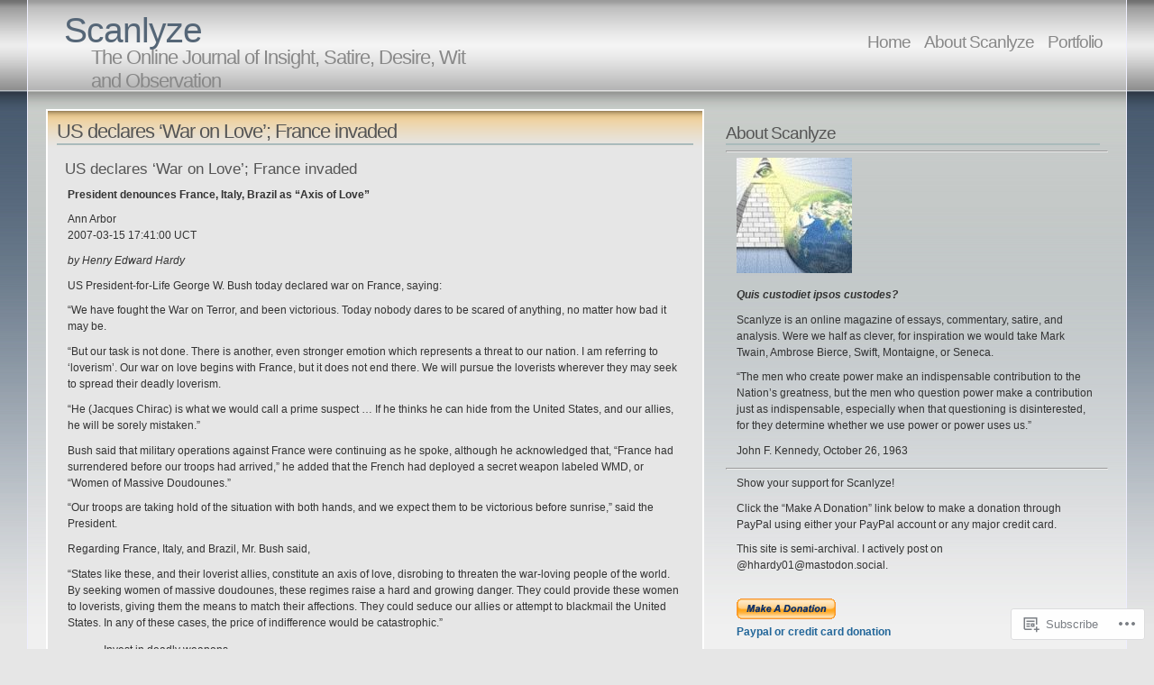

--- FILE ---
content_type: text/html; charset=UTF-8
request_url: https://scanlyze.org/2007/03/15/
body_size: 29044
content:
<!DOCTYPE html PUBLIC "-//W3C//DTD XHTML 1.1//EN" "http://www.w3.org/TR/xhtml11/DTD/xhtml11.dtd">
<html xmlns="http://www.w3.org/1999/xhtml" lang="en">
<head>
<meta http-equiv="Content-Type" content="text/html; charset=UTF-8" />
<title>2007  March  15 &laquo; Scanlyze</title>
<link rel="stylesheet" href="https://s0.wp.com/wp-content/themes/pub/andreas04/style.css?m=1741693321i" type="text/css" media="screen" />
<link rel="pingback" href="https://scanlyze.org/xmlrpc.php" />
<meta name='robots' content='max-image-preview:large' />

<!-- Async WordPress.com Remote Login -->
<script id="wpcom_remote_login_js">
var wpcom_remote_login_extra_auth = '';
function wpcom_remote_login_remove_dom_node_id( element_id ) {
	var dom_node = document.getElementById( element_id );
	if ( dom_node ) { dom_node.parentNode.removeChild( dom_node ); }
}
function wpcom_remote_login_remove_dom_node_classes( class_name ) {
	var dom_nodes = document.querySelectorAll( '.' + class_name );
	for ( var i = 0; i < dom_nodes.length; i++ ) {
		dom_nodes[ i ].parentNode.removeChild( dom_nodes[ i ] );
	}
}
function wpcom_remote_login_final_cleanup() {
	wpcom_remote_login_remove_dom_node_classes( "wpcom_remote_login_msg" );
	wpcom_remote_login_remove_dom_node_id( "wpcom_remote_login_key" );
	wpcom_remote_login_remove_dom_node_id( "wpcom_remote_login_validate" );
	wpcom_remote_login_remove_dom_node_id( "wpcom_remote_login_js" );
	wpcom_remote_login_remove_dom_node_id( "wpcom_request_access_iframe" );
	wpcom_remote_login_remove_dom_node_id( "wpcom_request_access_styles" );
}

// Watch for messages back from the remote login
window.addEventListener( "message", function( e ) {
	if ( e.origin === "https://r-login.wordpress.com" ) {
		var data = {};
		try {
			data = JSON.parse( e.data );
		} catch( e ) {
			wpcom_remote_login_final_cleanup();
			return;
		}

		if ( data.msg === 'LOGIN' ) {
			// Clean up the login check iframe
			wpcom_remote_login_remove_dom_node_id( "wpcom_remote_login_key" );

			var id_regex = new RegExp( /^[0-9]+$/ );
			var token_regex = new RegExp( /^.*|.*|.*$/ );
			if (
				token_regex.test( data.token )
				&& id_regex.test( data.wpcomid )
			) {
				// We have everything we need to ask for a login
				var script = document.createElement( "script" );
				script.setAttribute( "id", "wpcom_remote_login_validate" );
				script.src = '/remote-login.php?wpcom_remote_login=validate'
					+ '&wpcomid=' + data.wpcomid
					+ '&token=' + encodeURIComponent( data.token )
					+ '&host=' + window.location.protocol
					+ '//' + window.location.hostname
					+ '&postid=67'
					+ '&is_singular=';
				document.body.appendChild( script );
			}

			return;
		}

		// Safari ITP, not logged in, so redirect
		if ( data.msg === 'LOGIN-REDIRECT' ) {
			window.location = 'https://wordpress.com/log-in?redirect_to=' + window.location.href;
			return;
		}

		// Safari ITP, storage access failed, remove the request
		if ( data.msg === 'LOGIN-REMOVE' ) {
			var css_zap = 'html { -webkit-transition: margin-top 1s; transition: margin-top 1s; } /* 9001 */ html { margin-top: 0 !important; } * html body { margin-top: 0 !important; } @media screen and ( max-width: 782px ) { html { margin-top: 0 !important; } * html body { margin-top: 0 !important; } }';
			var style_zap = document.createElement( 'style' );
			style_zap.type = 'text/css';
			style_zap.appendChild( document.createTextNode( css_zap ) );
			document.body.appendChild( style_zap );

			var e = document.getElementById( 'wpcom_request_access_iframe' );
			e.parentNode.removeChild( e );

			document.cookie = 'wordpress_com_login_access=denied; path=/; max-age=31536000';

			return;
		}

		// Safari ITP
		if ( data.msg === 'REQUEST_ACCESS' ) {
			console.log( 'request access: safari' );

			// Check ITP iframe enable/disable knob
			if ( wpcom_remote_login_extra_auth !== 'safari_itp_iframe' ) {
				return;
			}

			// If we are in a "private window" there is no ITP.
			var private_window = false;
			try {
				var opendb = window.openDatabase( null, null, null, null );
			} catch( e ) {
				private_window = true;
			}

			if ( private_window ) {
				console.log( 'private window' );
				return;
			}

			var iframe = document.createElement( 'iframe' );
			iframe.id = 'wpcom_request_access_iframe';
			iframe.setAttribute( 'scrolling', 'no' );
			iframe.setAttribute( 'sandbox', 'allow-storage-access-by-user-activation allow-scripts allow-same-origin allow-top-navigation-by-user-activation' );
			iframe.src = 'https://r-login.wordpress.com/remote-login.php?wpcom_remote_login=request_access&origin=' + encodeURIComponent( data.origin ) + '&wpcomid=' + encodeURIComponent( data.wpcomid );

			var css = 'html { -webkit-transition: margin-top 1s; transition: margin-top 1s; } /* 9001 */ html { margin-top: 46px !important; } * html body { margin-top: 46px !important; } @media screen and ( max-width: 660px ) { html { margin-top: 71px !important; } * html body { margin-top: 71px !important; } #wpcom_request_access_iframe { display: block; height: 71px !important; } } #wpcom_request_access_iframe { border: 0px; height: 46px; position: fixed; top: 0; left: 0; width: 100%; min-width: 100%; z-index: 99999; background: #23282d; } ';

			var style = document.createElement( 'style' );
			style.type = 'text/css';
			style.id = 'wpcom_request_access_styles';
			style.appendChild( document.createTextNode( css ) );
			document.body.appendChild( style );

			document.body.appendChild( iframe );
		}

		if ( data.msg === 'DONE' ) {
			wpcom_remote_login_final_cleanup();
		}
	}
}, false );

// Inject the remote login iframe after the page has had a chance to load
// more critical resources
window.addEventListener( "DOMContentLoaded", function( e ) {
	var iframe = document.createElement( "iframe" );
	iframe.style.display = "none";
	iframe.setAttribute( "scrolling", "no" );
	iframe.setAttribute( "id", "wpcom_remote_login_key" );
	iframe.src = "https://r-login.wordpress.com/remote-login.php"
		+ "?wpcom_remote_login=key"
		+ "&origin=aHR0cHM6Ly9zY2FubHl6ZS5vcmc%3D"
		+ "&wpcomid=689630"
		+ "&time=" + Math.floor( Date.now() / 1000 );
	document.body.appendChild( iframe );
}, false );
</script>
<link rel='dns-prefetch' href='//s0.wp.com' />
<link rel="alternate" type="application/rss+xml" title="Scanlyze &raquo; Feed" href="https://scanlyze.org/feed/" />
<link rel="alternate" type="application/rss+xml" title="Scanlyze &raquo; Comments Feed" href="https://scanlyze.org/comments/feed/" />
	<script type="text/javascript">
		/* <![CDATA[ */
		function addLoadEvent(func) {
			var oldonload = window.onload;
			if (typeof window.onload != 'function') {
				window.onload = func;
			} else {
				window.onload = function () {
					oldonload();
					func();
				}
			}
		}
		/* ]]> */
	</script>
	<style id='wp-emoji-styles-inline-css'>

	img.wp-smiley, img.emoji {
		display: inline !important;
		border: none !important;
		box-shadow: none !important;
		height: 1em !important;
		width: 1em !important;
		margin: 0 0.07em !important;
		vertical-align: -0.1em !important;
		background: none !important;
		padding: 0 !important;
	}
/*# sourceURL=wp-emoji-styles-inline-css */
</style>
<link crossorigin='anonymous' rel='stylesheet' id='all-css-2-1' href='/wp-content/plugins/gutenberg-core/v22.2.0/build/styles/block-library/style.css?m=1764855221i&cssminify=yes' type='text/css' media='all' />
<style id='wp-block-library-inline-css'>
.has-text-align-justify {
	text-align:justify;
}
.has-text-align-justify{text-align:justify;}

/*# sourceURL=wp-block-library-inline-css */
</style><style id='global-styles-inline-css'>
:root{--wp--preset--aspect-ratio--square: 1;--wp--preset--aspect-ratio--4-3: 4/3;--wp--preset--aspect-ratio--3-4: 3/4;--wp--preset--aspect-ratio--3-2: 3/2;--wp--preset--aspect-ratio--2-3: 2/3;--wp--preset--aspect-ratio--16-9: 16/9;--wp--preset--aspect-ratio--9-16: 9/16;--wp--preset--color--black: #000000;--wp--preset--color--cyan-bluish-gray: #abb8c3;--wp--preset--color--white: #ffffff;--wp--preset--color--pale-pink: #f78da7;--wp--preset--color--vivid-red: #cf2e2e;--wp--preset--color--luminous-vivid-orange: #ff6900;--wp--preset--color--luminous-vivid-amber: #fcb900;--wp--preset--color--light-green-cyan: #7bdcb5;--wp--preset--color--vivid-green-cyan: #00d084;--wp--preset--color--pale-cyan-blue: #8ed1fc;--wp--preset--color--vivid-cyan-blue: #0693e3;--wp--preset--color--vivid-purple: #9b51e0;--wp--preset--gradient--vivid-cyan-blue-to-vivid-purple: linear-gradient(135deg,rgb(6,147,227) 0%,rgb(155,81,224) 100%);--wp--preset--gradient--light-green-cyan-to-vivid-green-cyan: linear-gradient(135deg,rgb(122,220,180) 0%,rgb(0,208,130) 100%);--wp--preset--gradient--luminous-vivid-amber-to-luminous-vivid-orange: linear-gradient(135deg,rgb(252,185,0) 0%,rgb(255,105,0) 100%);--wp--preset--gradient--luminous-vivid-orange-to-vivid-red: linear-gradient(135deg,rgb(255,105,0) 0%,rgb(207,46,46) 100%);--wp--preset--gradient--very-light-gray-to-cyan-bluish-gray: linear-gradient(135deg,rgb(238,238,238) 0%,rgb(169,184,195) 100%);--wp--preset--gradient--cool-to-warm-spectrum: linear-gradient(135deg,rgb(74,234,220) 0%,rgb(151,120,209) 20%,rgb(207,42,186) 40%,rgb(238,44,130) 60%,rgb(251,105,98) 80%,rgb(254,248,76) 100%);--wp--preset--gradient--blush-light-purple: linear-gradient(135deg,rgb(255,206,236) 0%,rgb(152,150,240) 100%);--wp--preset--gradient--blush-bordeaux: linear-gradient(135deg,rgb(254,205,165) 0%,rgb(254,45,45) 50%,rgb(107,0,62) 100%);--wp--preset--gradient--luminous-dusk: linear-gradient(135deg,rgb(255,203,112) 0%,rgb(199,81,192) 50%,rgb(65,88,208) 100%);--wp--preset--gradient--pale-ocean: linear-gradient(135deg,rgb(255,245,203) 0%,rgb(182,227,212) 50%,rgb(51,167,181) 100%);--wp--preset--gradient--electric-grass: linear-gradient(135deg,rgb(202,248,128) 0%,rgb(113,206,126) 100%);--wp--preset--gradient--midnight: linear-gradient(135deg,rgb(2,3,129) 0%,rgb(40,116,252) 100%);--wp--preset--font-size--small: 13px;--wp--preset--font-size--medium: 20px;--wp--preset--font-size--large: 36px;--wp--preset--font-size--x-large: 42px;--wp--preset--font-family--albert-sans: 'Albert Sans', sans-serif;--wp--preset--font-family--alegreya: Alegreya, serif;--wp--preset--font-family--arvo: Arvo, serif;--wp--preset--font-family--bodoni-moda: 'Bodoni Moda', serif;--wp--preset--font-family--bricolage-grotesque: 'Bricolage Grotesque', sans-serif;--wp--preset--font-family--cabin: Cabin, sans-serif;--wp--preset--font-family--chivo: Chivo, sans-serif;--wp--preset--font-family--commissioner: Commissioner, sans-serif;--wp--preset--font-family--cormorant: Cormorant, serif;--wp--preset--font-family--courier-prime: 'Courier Prime', monospace;--wp--preset--font-family--crimson-pro: 'Crimson Pro', serif;--wp--preset--font-family--dm-mono: 'DM Mono', monospace;--wp--preset--font-family--dm-sans: 'DM Sans', sans-serif;--wp--preset--font-family--dm-serif-display: 'DM Serif Display', serif;--wp--preset--font-family--domine: Domine, serif;--wp--preset--font-family--eb-garamond: 'EB Garamond', serif;--wp--preset--font-family--epilogue: Epilogue, sans-serif;--wp--preset--font-family--fahkwang: Fahkwang, sans-serif;--wp--preset--font-family--figtree: Figtree, sans-serif;--wp--preset--font-family--fira-sans: 'Fira Sans', sans-serif;--wp--preset--font-family--fjalla-one: 'Fjalla One', sans-serif;--wp--preset--font-family--fraunces: Fraunces, serif;--wp--preset--font-family--gabarito: Gabarito, system-ui;--wp--preset--font-family--ibm-plex-mono: 'IBM Plex Mono', monospace;--wp--preset--font-family--ibm-plex-sans: 'IBM Plex Sans', sans-serif;--wp--preset--font-family--ibarra-real-nova: 'Ibarra Real Nova', serif;--wp--preset--font-family--instrument-serif: 'Instrument Serif', serif;--wp--preset--font-family--inter: Inter, sans-serif;--wp--preset--font-family--josefin-sans: 'Josefin Sans', sans-serif;--wp--preset--font-family--jost: Jost, sans-serif;--wp--preset--font-family--libre-baskerville: 'Libre Baskerville', serif;--wp--preset--font-family--libre-franklin: 'Libre Franklin', sans-serif;--wp--preset--font-family--literata: Literata, serif;--wp--preset--font-family--lora: Lora, serif;--wp--preset--font-family--merriweather: Merriweather, serif;--wp--preset--font-family--montserrat: Montserrat, sans-serif;--wp--preset--font-family--newsreader: Newsreader, serif;--wp--preset--font-family--noto-sans-mono: 'Noto Sans Mono', sans-serif;--wp--preset--font-family--nunito: Nunito, sans-serif;--wp--preset--font-family--open-sans: 'Open Sans', sans-serif;--wp--preset--font-family--overpass: Overpass, sans-serif;--wp--preset--font-family--pt-serif: 'PT Serif', serif;--wp--preset--font-family--petrona: Petrona, serif;--wp--preset--font-family--piazzolla: Piazzolla, serif;--wp--preset--font-family--playfair-display: 'Playfair Display', serif;--wp--preset--font-family--plus-jakarta-sans: 'Plus Jakarta Sans', sans-serif;--wp--preset--font-family--poppins: Poppins, sans-serif;--wp--preset--font-family--raleway: Raleway, sans-serif;--wp--preset--font-family--roboto: Roboto, sans-serif;--wp--preset--font-family--roboto-slab: 'Roboto Slab', serif;--wp--preset--font-family--rubik: Rubik, sans-serif;--wp--preset--font-family--rufina: Rufina, serif;--wp--preset--font-family--sora: Sora, sans-serif;--wp--preset--font-family--source-sans-3: 'Source Sans 3', sans-serif;--wp--preset--font-family--source-serif-4: 'Source Serif 4', serif;--wp--preset--font-family--space-mono: 'Space Mono', monospace;--wp--preset--font-family--syne: Syne, sans-serif;--wp--preset--font-family--texturina: Texturina, serif;--wp--preset--font-family--urbanist: Urbanist, sans-serif;--wp--preset--font-family--work-sans: 'Work Sans', sans-serif;--wp--preset--spacing--20: 0.44rem;--wp--preset--spacing--30: 0.67rem;--wp--preset--spacing--40: 1rem;--wp--preset--spacing--50: 1.5rem;--wp--preset--spacing--60: 2.25rem;--wp--preset--spacing--70: 3.38rem;--wp--preset--spacing--80: 5.06rem;--wp--preset--shadow--natural: 6px 6px 9px rgba(0, 0, 0, 0.2);--wp--preset--shadow--deep: 12px 12px 50px rgba(0, 0, 0, 0.4);--wp--preset--shadow--sharp: 6px 6px 0px rgba(0, 0, 0, 0.2);--wp--preset--shadow--outlined: 6px 6px 0px -3px rgb(255, 255, 255), 6px 6px rgb(0, 0, 0);--wp--preset--shadow--crisp: 6px 6px 0px rgb(0, 0, 0);}:where(.is-layout-flex){gap: 0.5em;}:where(.is-layout-grid){gap: 0.5em;}body .is-layout-flex{display: flex;}.is-layout-flex{flex-wrap: wrap;align-items: center;}.is-layout-flex > :is(*, div){margin: 0;}body .is-layout-grid{display: grid;}.is-layout-grid > :is(*, div){margin: 0;}:where(.wp-block-columns.is-layout-flex){gap: 2em;}:where(.wp-block-columns.is-layout-grid){gap: 2em;}:where(.wp-block-post-template.is-layout-flex){gap: 1.25em;}:where(.wp-block-post-template.is-layout-grid){gap: 1.25em;}.has-black-color{color: var(--wp--preset--color--black) !important;}.has-cyan-bluish-gray-color{color: var(--wp--preset--color--cyan-bluish-gray) !important;}.has-white-color{color: var(--wp--preset--color--white) !important;}.has-pale-pink-color{color: var(--wp--preset--color--pale-pink) !important;}.has-vivid-red-color{color: var(--wp--preset--color--vivid-red) !important;}.has-luminous-vivid-orange-color{color: var(--wp--preset--color--luminous-vivid-orange) !important;}.has-luminous-vivid-amber-color{color: var(--wp--preset--color--luminous-vivid-amber) !important;}.has-light-green-cyan-color{color: var(--wp--preset--color--light-green-cyan) !important;}.has-vivid-green-cyan-color{color: var(--wp--preset--color--vivid-green-cyan) !important;}.has-pale-cyan-blue-color{color: var(--wp--preset--color--pale-cyan-blue) !important;}.has-vivid-cyan-blue-color{color: var(--wp--preset--color--vivid-cyan-blue) !important;}.has-vivid-purple-color{color: var(--wp--preset--color--vivid-purple) !important;}.has-black-background-color{background-color: var(--wp--preset--color--black) !important;}.has-cyan-bluish-gray-background-color{background-color: var(--wp--preset--color--cyan-bluish-gray) !important;}.has-white-background-color{background-color: var(--wp--preset--color--white) !important;}.has-pale-pink-background-color{background-color: var(--wp--preset--color--pale-pink) !important;}.has-vivid-red-background-color{background-color: var(--wp--preset--color--vivid-red) !important;}.has-luminous-vivid-orange-background-color{background-color: var(--wp--preset--color--luminous-vivid-orange) !important;}.has-luminous-vivid-amber-background-color{background-color: var(--wp--preset--color--luminous-vivid-amber) !important;}.has-light-green-cyan-background-color{background-color: var(--wp--preset--color--light-green-cyan) !important;}.has-vivid-green-cyan-background-color{background-color: var(--wp--preset--color--vivid-green-cyan) !important;}.has-pale-cyan-blue-background-color{background-color: var(--wp--preset--color--pale-cyan-blue) !important;}.has-vivid-cyan-blue-background-color{background-color: var(--wp--preset--color--vivid-cyan-blue) !important;}.has-vivid-purple-background-color{background-color: var(--wp--preset--color--vivid-purple) !important;}.has-black-border-color{border-color: var(--wp--preset--color--black) !important;}.has-cyan-bluish-gray-border-color{border-color: var(--wp--preset--color--cyan-bluish-gray) !important;}.has-white-border-color{border-color: var(--wp--preset--color--white) !important;}.has-pale-pink-border-color{border-color: var(--wp--preset--color--pale-pink) !important;}.has-vivid-red-border-color{border-color: var(--wp--preset--color--vivid-red) !important;}.has-luminous-vivid-orange-border-color{border-color: var(--wp--preset--color--luminous-vivid-orange) !important;}.has-luminous-vivid-amber-border-color{border-color: var(--wp--preset--color--luminous-vivid-amber) !important;}.has-light-green-cyan-border-color{border-color: var(--wp--preset--color--light-green-cyan) !important;}.has-vivid-green-cyan-border-color{border-color: var(--wp--preset--color--vivid-green-cyan) !important;}.has-pale-cyan-blue-border-color{border-color: var(--wp--preset--color--pale-cyan-blue) !important;}.has-vivid-cyan-blue-border-color{border-color: var(--wp--preset--color--vivid-cyan-blue) !important;}.has-vivid-purple-border-color{border-color: var(--wp--preset--color--vivid-purple) !important;}.has-vivid-cyan-blue-to-vivid-purple-gradient-background{background: var(--wp--preset--gradient--vivid-cyan-blue-to-vivid-purple) !important;}.has-light-green-cyan-to-vivid-green-cyan-gradient-background{background: var(--wp--preset--gradient--light-green-cyan-to-vivid-green-cyan) !important;}.has-luminous-vivid-amber-to-luminous-vivid-orange-gradient-background{background: var(--wp--preset--gradient--luminous-vivid-amber-to-luminous-vivid-orange) !important;}.has-luminous-vivid-orange-to-vivid-red-gradient-background{background: var(--wp--preset--gradient--luminous-vivid-orange-to-vivid-red) !important;}.has-very-light-gray-to-cyan-bluish-gray-gradient-background{background: var(--wp--preset--gradient--very-light-gray-to-cyan-bluish-gray) !important;}.has-cool-to-warm-spectrum-gradient-background{background: var(--wp--preset--gradient--cool-to-warm-spectrum) !important;}.has-blush-light-purple-gradient-background{background: var(--wp--preset--gradient--blush-light-purple) !important;}.has-blush-bordeaux-gradient-background{background: var(--wp--preset--gradient--blush-bordeaux) !important;}.has-luminous-dusk-gradient-background{background: var(--wp--preset--gradient--luminous-dusk) !important;}.has-pale-ocean-gradient-background{background: var(--wp--preset--gradient--pale-ocean) !important;}.has-electric-grass-gradient-background{background: var(--wp--preset--gradient--electric-grass) !important;}.has-midnight-gradient-background{background: var(--wp--preset--gradient--midnight) !important;}.has-small-font-size{font-size: var(--wp--preset--font-size--small) !important;}.has-medium-font-size{font-size: var(--wp--preset--font-size--medium) !important;}.has-large-font-size{font-size: var(--wp--preset--font-size--large) !important;}.has-x-large-font-size{font-size: var(--wp--preset--font-size--x-large) !important;}.has-albert-sans-font-family{font-family: var(--wp--preset--font-family--albert-sans) !important;}.has-alegreya-font-family{font-family: var(--wp--preset--font-family--alegreya) !important;}.has-arvo-font-family{font-family: var(--wp--preset--font-family--arvo) !important;}.has-bodoni-moda-font-family{font-family: var(--wp--preset--font-family--bodoni-moda) !important;}.has-bricolage-grotesque-font-family{font-family: var(--wp--preset--font-family--bricolage-grotesque) !important;}.has-cabin-font-family{font-family: var(--wp--preset--font-family--cabin) !important;}.has-chivo-font-family{font-family: var(--wp--preset--font-family--chivo) !important;}.has-commissioner-font-family{font-family: var(--wp--preset--font-family--commissioner) !important;}.has-cormorant-font-family{font-family: var(--wp--preset--font-family--cormorant) !important;}.has-courier-prime-font-family{font-family: var(--wp--preset--font-family--courier-prime) !important;}.has-crimson-pro-font-family{font-family: var(--wp--preset--font-family--crimson-pro) !important;}.has-dm-mono-font-family{font-family: var(--wp--preset--font-family--dm-mono) !important;}.has-dm-sans-font-family{font-family: var(--wp--preset--font-family--dm-sans) !important;}.has-dm-serif-display-font-family{font-family: var(--wp--preset--font-family--dm-serif-display) !important;}.has-domine-font-family{font-family: var(--wp--preset--font-family--domine) !important;}.has-eb-garamond-font-family{font-family: var(--wp--preset--font-family--eb-garamond) !important;}.has-epilogue-font-family{font-family: var(--wp--preset--font-family--epilogue) !important;}.has-fahkwang-font-family{font-family: var(--wp--preset--font-family--fahkwang) !important;}.has-figtree-font-family{font-family: var(--wp--preset--font-family--figtree) !important;}.has-fira-sans-font-family{font-family: var(--wp--preset--font-family--fira-sans) !important;}.has-fjalla-one-font-family{font-family: var(--wp--preset--font-family--fjalla-one) !important;}.has-fraunces-font-family{font-family: var(--wp--preset--font-family--fraunces) !important;}.has-gabarito-font-family{font-family: var(--wp--preset--font-family--gabarito) !important;}.has-ibm-plex-mono-font-family{font-family: var(--wp--preset--font-family--ibm-plex-mono) !important;}.has-ibm-plex-sans-font-family{font-family: var(--wp--preset--font-family--ibm-plex-sans) !important;}.has-ibarra-real-nova-font-family{font-family: var(--wp--preset--font-family--ibarra-real-nova) !important;}.has-instrument-serif-font-family{font-family: var(--wp--preset--font-family--instrument-serif) !important;}.has-inter-font-family{font-family: var(--wp--preset--font-family--inter) !important;}.has-josefin-sans-font-family{font-family: var(--wp--preset--font-family--josefin-sans) !important;}.has-jost-font-family{font-family: var(--wp--preset--font-family--jost) !important;}.has-libre-baskerville-font-family{font-family: var(--wp--preset--font-family--libre-baskerville) !important;}.has-libre-franklin-font-family{font-family: var(--wp--preset--font-family--libre-franklin) !important;}.has-literata-font-family{font-family: var(--wp--preset--font-family--literata) !important;}.has-lora-font-family{font-family: var(--wp--preset--font-family--lora) !important;}.has-merriweather-font-family{font-family: var(--wp--preset--font-family--merriweather) !important;}.has-montserrat-font-family{font-family: var(--wp--preset--font-family--montserrat) !important;}.has-newsreader-font-family{font-family: var(--wp--preset--font-family--newsreader) !important;}.has-noto-sans-mono-font-family{font-family: var(--wp--preset--font-family--noto-sans-mono) !important;}.has-nunito-font-family{font-family: var(--wp--preset--font-family--nunito) !important;}.has-open-sans-font-family{font-family: var(--wp--preset--font-family--open-sans) !important;}.has-overpass-font-family{font-family: var(--wp--preset--font-family--overpass) !important;}.has-pt-serif-font-family{font-family: var(--wp--preset--font-family--pt-serif) !important;}.has-petrona-font-family{font-family: var(--wp--preset--font-family--petrona) !important;}.has-piazzolla-font-family{font-family: var(--wp--preset--font-family--piazzolla) !important;}.has-playfair-display-font-family{font-family: var(--wp--preset--font-family--playfair-display) !important;}.has-plus-jakarta-sans-font-family{font-family: var(--wp--preset--font-family--plus-jakarta-sans) !important;}.has-poppins-font-family{font-family: var(--wp--preset--font-family--poppins) !important;}.has-raleway-font-family{font-family: var(--wp--preset--font-family--raleway) !important;}.has-roboto-font-family{font-family: var(--wp--preset--font-family--roboto) !important;}.has-roboto-slab-font-family{font-family: var(--wp--preset--font-family--roboto-slab) !important;}.has-rubik-font-family{font-family: var(--wp--preset--font-family--rubik) !important;}.has-rufina-font-family{font-family: var(--wp--preset--font-family--rufina) !important;}.has-sora-font-family{font-family: var(--wp--preset--font-family--sora) !important;}.has-source-sans-3-font-family{font-family: var(--wp--preset--font-family--source-sans-3) !important;}.has-source-serif-4-font-family{font-family: var(--wp--preset--font-family--source-serif-4) !important;}.has-space-mono-font-family{font-family: var(--wp--preset--font-family--space-mono) !important;}.has-syne-font-family{font-family: var(--wp--preset--font-family--syne) !important;}.has-texturina-font-family{font-family: var(--wp--preset--font-family--texturina) !important;}.has-urbanist-font-family{font-family: var(--wp--preset--font-family--urbanist) !important;}.has-work-sans-font-family{font-family: var(--wp--preset--font-family--work-sans) !important;}
/*# sourceURL=global-styles-inline-css */
</style>

<style id='classic-theme-styles-inline-css'>
/*! This file is auto-generated */
.wp-block-button__link{color:#fff;background-color:#32373c;border-radius:9999px;box-shadow:none;text-decoration:none;padding:calc(.667em + 2px) calc(1.333em + 2px);font-size:1.125em}.wp-block-file__button{background:#32373c;color:#fff;text-decoration:none}
/*# sourceURL=/wp-includes/css/classic-themes.min.css */
</style>
<link crossorigin='anonymous' rel='stylesheet' id='all-css-4-1' href='/_static/??-eJx9j8EOwiAMhl/IQphG58H4LIxVRCkQylx8e7uLzssuTf/m+5pWzwVcTg1T0yVOPiTWLg8xuyfrTpleGeBAJSJUfKmDHgO3LwHc3hGVY97p1SKa4Lerosyp2LYQhGOwGJEE29LmIg4MQ6nIDFIpTATtLiJveRXlMC+t10Kt4pbkMYO8Y1vI6S/ALdpQF/VKF3PsTb/vuvPp8QGGwHIv&cssminify=yes' type='text/css' media='all' />
<link crossorigin='anonymous' rel='stylesheet' id='print-css-5-1' href='/wp-content/mu-plugins/global-print/global-print.css?m=1465851035i&cssminify=yes' type='text/css' media='print' />
<style id='jetpack-global-styles-frontend-style-inline-css'>
:root { --font-headings: unset; --font-base: unset; --font-headings-default: -apple-system,BlinkMacSystemFont,"Segoe UI",Roboto,Oxygen-Sans,Ubuntu,Cantarell,"Helvetica Neue",sans-serif; --font-base-default: -apple-system,BlinkMacSystemFont,"Segoe UI",Roboto,Oxygen-Sans,Ubuntu,Cantarell,"Helvetica Neue",sans-serif;}
/*# sourceURL=jetpack-global-styles-frontend-style-inline-css */
</style>
<link crossorigin='anonymous' rel='stylesheet' id='all-css-8-1' href='/wp-content/themes/h4/global.css?m=1420737423i&cssminify=yes' type='text/css' media='all' />
<script type="text/javascript" id="wpcom-actionbar-placeholder-js-extra">
/* <![CDATA[ */
var actionbardata = {"siteID":"689630","postID":"0","siteURL":"https://scanlyze.org","xhrURL":"https://scanlyze.org/wp-admin/admin-ajax.php","nonce":"a1fa0fa1af","isLoggedIn":"","statusMessage":"","subsEmailDefault":"instantly","proxyScriptUrl":"https://s0.wp.com/wp-content/js/wpcom-proxy-request.js?m=1513050504i&amp;ver=20211021","i18n":{"followedText":"New posts from this site will now appear in your \u003Ca href=\"https://wordpress.com/reader\"\u003EReader\u003C/a\u003E","foldBar":"Collapse this bar","unfoldBar":"Expand this bar","shortLinkCopied":"Shortlink copied to clipboard."}};
//# sourceURL=wpcom-actionbar-placeholder-js-extra
/* ]]> */
</script>
<script type="text/javascript" id="jetpack-mu-wpcom-settings-js-before">
/* <![CDATA[ */
var JETPACK_MU_WPCOM_SETTINGS = {"assetsUrl":"https://s0.wp.com/wp-content/mu-plugins/jetpack-mu-wpcom-plugin/sun/jetpack_vendor/automattic/jetpack-mu-wpcom/src/build/"};
//# sourceURL=jetpack-mu-wpcom-settings-js-before
/* ]]> */
</script>
<script crossorigin='anonymous' type='text/javascript'  src='/wp-content/js/rlt-proxy.js?m=1720530689i'></script>
<script type="text/javascript" id="rlt-proxy-js-after">
/* <![CDATA[ */
	rltInitialize( {"token":null,"iframeOrigins":["https:\/\/widgets.wp.com"]} );
//# sourceURL=rlt-proxy-js-after
/* ]]> */
</script>
<link rel="EditURI" type="application/rsd+xml" title="RSD" href="https://scanlyze.wordpress.com/xmlrpc.php?rsd" />
<meta name="generator" content="WordPress.com" />

<!-- Jetpack Open Graph Tags -->
<meta property="og:type" content="website" />
<meta property="og:title" content="15 March, 2007 &#8211; Scanlyze" />
<meta property="og:site_name" content="Scanlyze" />
<meta property="og:image" content="https://s0.wp.com/i/blank.jpg?m=1383295312i" />
<meta property="og:image:width" content="200" />
<meta property="og:image:height" content="200" />
<meta property="og:image:alt" content="" />
<meta property="og:locale" content="en_US" />

<!-- End Jetpack Open Graph Tags -->
<link rel="shortcut icon" type="image/x-icon" href="https://s0.wp.com/i/favicon.ico?m=1713425267i" sizes="16x16 24x24 32x32 48x48" />
<link rel="icon" type="image/x-icon" href="https://s0.wp.com/i/favicon.ico?m=1713425267i" sizes="16x16 24x24 32x32 48x48" />
<link rel="apple-touch-icon" href="https://s0.wp.com/i/webclip.png?m=1713868326i" />
<link rel='openid.server' href='https://scanlyze.org/?openidserver=1' />
<link rel='openid.delegate' href='https://scanlyze.org/' />
<link rel="search" type="application/opensearchdescription+xml" href="https://scanlyze.org/osd.xml" title="Scanlyze" />
<link rel="search" type="application/opensearchdescription+xml" href="https://s1.wp.com/opensearch.xml" title="WordPress.com" />
<style type="text/css">.recentcomments a{display:inline !important;padding:0 !important;margin:0 !important;}</style>		<style type="text/css">
			.recentcomments a {
				display: inline !important;
				padding: 0 !important;
				margin: 0 !important;
			}

			table.recentcommentsavatartop img.avatar, table.recentcommentsavatarend img.avatar {
				border: 0px;
				margin: 0;
			}

			table.recentcommentsavatartop a, table.recentcommentsavatarend a {
				border: 0px !important;
				background-color: transparent !important;
			}

			td.recentcommentsavatarend, td.recentcommentsavatartop {
				padding: 0px 0px 1px 0px;
				margin: 0px;
			}

			td.recentcommentstextend {
				border: none !important;
				padding: 0px 0px 2px 10px;
			}

			.rtl td.recentcommentstextend {
				padding: 0px 10px 2px 0px;
			}

			td.recentcommentstexttop {
				border: none;
				padding: 0px 0px 0px 10px;
			}

			.rtl td.recentcommentstexttop {
				padding: 0px 10px 0px 0px;
			}
		</style>
		<meta name="description" content="1 post published by scanlyze on March 15, 2007" />
<link crossorigin='anonymous' rel='stylesheet' id='all-css-0-3' href='/wp-content/mu-plugins/jetpack-plugin/sun/modules/widgets/top-posts/style.css?m=1753279645i&cssminify=yes' type='text/css' media='all' />
</head>

<body class="archive wp-theme-pubandreas04 customizer-styles-applied jetpack-reblog-enabled">
  <div id="container">

<div id="sitetitle">
<h1><a href="https://scanlyze.org/" rel="home">Scanlyze</a></h1>
<h2>The Online Journal of Insight, Satire, Desire, Wit and Observation</h2>
</div>

<div id="menu">
	<ul>
	<li><a href="https://scanlyze.org/">Home</a></li>
	<li class="page_item page-item-2"><a href="https://scanlyze.org/about/">About Scanlyze</a></li>
<li class="page_item page-item-2319"><a href="https://scanlyze.org/portfolio/">Portfolio</a></li>
</ul>
</div>

    <div id="content">

      <div id="left">

        
          
              <div id="post-67" class="entry post-67 post type-post status-publish format-standard hentry category-brazil category-bush category-doudounes category-essay category-france category-humor category-italy category-jacques-chirac category-love category-lovers category-media category-military category-news category-parody category-politics category-satire category-scanlyze category-sex category-usa category-war category-war-on-love category-war-on-terror category-wmd">

                <h2><a href="https://scanlyze.org/2007/03/15/us-declares-war-on-love-france-invaded/">US declares &#8216;War on Love&#8217;; France&nbsp;invaded</a></h2>

                <h3><font>US declares &#8216;War on Love&#8217;; France invaded</font></h3>
<p><font><strong>President denounces France, Italy, Brazil as &#8220;Axis of Love&#8221;</strong></font></p>
<p><font>Ann Arbor<br />
2007-03-15 17:41:00 UCT<br />
</font></p>
<p><em>by Henry Edward Hardy</em></p>
<p>US President-for-Life George W. Bush today declared war on France, saying:</p>
<p>&#8220;We have fought the War on Terror, and been victorious. Today nobody dares to be scared of anything, no matter how bad it may be.</p>
<p>&#8220;But our task is not done. There is another, even stronger emotion which represents a threat to our nation. I am referring to &#8216;loverism&#8217;. Our war on love begins with France, but it does not end there. We will pursue the loverists wherever they may seek to spread their deadly loverism.</p>
<p>&#8220;He (Jacques Chirac) is what we would call a prime suspect &#8230; If he thinks he can hide from the United States, and our allies, he will be sorely mistaken.&#8221;</p>
<p>Bush said that military operations against France were continuing as he spoke, although he acknowledged that, &#8220;France had surrendered before our troops had arrived,&#8221; he added that the French had deployed a secret weapon labeled WMD, or &#8220;Women of Massive Doudounes.&#8221;</p>
<p>&#8220;Our troops are taking hold of the situation with both hands, and we expect them to be victorious before sunrise,&#8221; said the President.</p>
<p>Regarding France, Italy, and Brazil, Mr. Bush said,</p>
<p>&#8220;States like these, and their loverist allies, constitute an axis of love, disrobing to threaten the war-loving people of the world. By seeking women of massive doudounes, these regimes raise a hard and growing danger. They could provide these women to loverists, giving them the means to match their affections. They could seduce our allies or attempt to blackmail the United States. In any of these cases, the price of indifference would be catastrophic.&#8221;</p>
<blockquote><p> Invest in deadly weapons<br />
And those little cotton flags<br />
Invest in wooden caskets<br />
In guns and body bags</p>
<p>You´re invested in oppression<br />
Investing in corruption<br />
Invest in every tyranny<br />
And the whole world´s destruction&#8230;</p>
<p>There´s a war on our democracy<br />
A war on our dissent<br />
There´s a war inside religion<br />
And what Jesus might have meant</p>
<p>There´s a war on mother nature<br />
A war upon the seas<br />
There´s a war upon the forests<br />
On the birds and the bees</p>
<p>There´s a war on education<br />
A war on information<br />
A war between the sexes<br />
And every nation</p>
<p>A war on our compassion<br />
A war on understanding<br />
A war on love and life itself<br />
It´s war that they´re demanding&#8230;</p>
<p>Sting, <em>This War</em></p></blockquote>
<p>Copyright © 2007 Henry Edward Hardy</p>
<p><a href="http://del.icio.us/post?url=https://scanlyze.wordpress.com/2007/03/01/us-declares-war-on-love-france-invaded/"><img src="https://archaeoastronomy.files.wordpress.com/2007/01/delicious.png" alt="Submit to del.icio.us" /></a><a href="http://bluedot.us/Authoring.aspx?u=http://del.icio.us/post?url=https://scanlyze.wordpress.com/2007/03/01/us-declares-war-on-love-france-invaded/"><img src="https://archaeoastronomy.files.wordpress.com/2007/01/bluedot.png" alt="Submit to Bluedot" /></a><a href="http://www.connotea.org/add?continue=return&amp;uri=https://scanlyze.wordpress.com/2007/03/01/us-declares-war-on-love-france-invaded/"><img src="https://archaeoastronomy.files.wordpress.com/2007/01/connotea.png" alt="Submit to Connotea" /></a><a href="http://digg.com/submit?phase=2&amp;url=https://scanlyze.wordpress.com/2007/03/01/us-declares-war-on-love-france-invaded/"><img src="https://archaeoastronomy.files.wordpress.com/2007/01/digg.png" alt="Digg it!" /></a><a href="http://www.furl.net/storeIt.jsp?u=https://scanlyze.wordpress.com/2007/03/01/us-declares-war-on-love-france-invaded/"><img src="https://archaeoastronomy.files.wordpress.com/2007/01/furl.png" alt="Submit to Furl" /></a><a href="http://ma.gnolia.com/beta/bookmarklet/add?url=https://scanlyze.wordpress.com/2007/03/01/us-declares-war-on-love-france-invaded/"><img src="https://archaeoastronomy.files.wordpress.com/2007/01/magnolia.png" /></a><a href="http://www.newsvine.com/_tools/seed&amp;save?u=https://scanlyze.wordpress.com/2007/03/01/us-declares-war-on-love-france-invaded/"><img src="https://archaeoastronomy.files.wordpress.com/2007/01/newsvine.png" alt="Submit to newsvine" /></a><a href="http://reddit.com/submit?url=https://scanlyze.wordpress.com/2007/03/01/us-declares-war-on-love-france-invaded/"><img src="https://archaeoastronomy.files.wordpress.com/2007/01/reddit.png" alt="Submit to Reddit" /></a><a href="http://www.spurl.net/spurl.php?url=https://scanlyze.wordpress.com/2007/03/01/us-declares-war-on-love-france-invaded/"><img src="https://archaeoastronomy.files.wordpress.com/2007/01/spurl.png" alt="Submit to Furl" /></a><a href="http://www.technorati.com/search.html?url=https://scanlyze.wordpress.com/2007/03/01/us-declares-war-on-love-france-invaded/"><img src="https://archaeoastronomy.files.wordpress.com/2007/01/technorati.png" alt="Submit to Technorati" /></a><a href="http://archaeoastronomy.wordpress.com/2007/01/09/social/"><img src="https://archaeoastronomy.files.wordpress.com/2007/01/que.png" alt="Social Networking Icons Help" /></a></p>
				
                <p class="meta">

                <span class="date"><a href="https://scanlyze.org/2007/03/15/">15 March, 2007</a> <!-- at 17:50:44 --></span>

								<span class="postedby">
                  Posted by               	  <a href="https://scanlyze.org/author/scanlyze/" title="Posts by scanlyze" rel="author">scanlyze</a> |
                  <a href="https://scanlyze.org/category/brazil/" rel="category tag">Brazil</a>, <a href="https://scanlyze.org/category/bush/" rel="category tag">Bush</a>, <a href="https://scanlyze.org/category/doudounes/" rel="category tag">doudounes</a>, <a href="https://scanlyze.org/category/essay/" rel="category tag">essay</a>, <a href="https://scanlyze.org/category/france/" rel="category tag">France</a>, <a href="https://scanlyze.org/category/humor/" rel="category tag">humor</a>, <a href="https://scanlyze.org/category/italy/" rel="category tag">Italy</a>, <a href="https://scanlyze.org/category/jacques-chirac/" rel="category tag">Jacques Chirac</a>, <a href="https://scanlyze.org/category/love/" rel="category tag">love</a>, <a href="https://scanlyze.org/category/lovers/" rel="category tag">lovers</a>, <a href="https://scanlyze.org/category/media/" rel="category tag">media</a>, <a href="https://scanlyze.org/category/military/" rel="category tag">military</a>, <a href="https://scanlyze.org/category/news/" rel="category tag">news</a>, <a href="https://scanlyze.org/category/parody/" rel="category tag">parody</a>, <a href="https://scanlyze.org/category/politics/" rel="category tag">politics</a>, <a href="https://scanlyze.org/category/satire/" rel="category tag">satire</a>, <a href="https://scanlyze.org/category/scanlyze/" rel="category tag">scanlyze</a>, <a href="https://scanlyze.org/category/sex/" rel="category tag">sex</a>, <a href="https://scanlyze.org/category/usa/" rel="category tag">USA</a>, <a href="https://scanlyze.org/category/war/" rel="category tag">war</a>, <a href="https://scanlyze.org/category/war-on-love/" rel="category tag">War on Love</a>, <a href="https://scanlyze.org/category/war-on-terror/" rel="category tag">War on Terror</a>, <a href="https://scanlyze.org/category/wmd/" rel="category tag">WMD</a>				   |
                  <a href="https://scanlyze.org/2007/03/15/us-declares-war-on-love-france-invaded/#respond">Leave a comment</a>                  								</span>

             	</p>

             </div>

              

          

        
		<div class="bottomnavigation">

			<p> &nbsp;&nbsp;&nbsp; </p>

		</div>

      </div>

      

<div id="right">
<div class="sidebar-about">
<h2>About Scanlyze </h2>
<hr />
<p><a title="Scanlyze logo" href="https://scanlyze.wordpress.com/about/scanlyze-logo/" rel="attachment wp-att-11"><img src="https://scanlyze.org/wp-content/uploads/2007/01/scanlyze1.thumbnail.jpg" alt="Scanlyze logo" /></a></p>
<p><em><strong>Quis custodiet ipsos custodes? </strong></em></p>
<p>Scanlyze is an online magazine of essays, commentary, satire, and analysis. Were we half as clever, for inspiration we would take Mark Twain, Ambrose Bierce, Swift, Montaigne, or Seneca.</p>
<p>&#8220;The men who create power make an indispensable contribution to the Nation&#8217;s greatness, but the men who question power make a contribution just as indispensable, especially when that questioning is disinterested, for they determine whether we use power or power uses us.&#8221;</p>
<p>John F. Kennedy, October 26, 1963</p>
<hr />
<p>Show your support for Scanlyze!</p>
<p>Click the &#8220;Make A Donation&#8221; link below to make a donation through PayPal using either your PayPal account or any major credit card.</p>
<p>This site is semi-archival. I actively post on @hhardy01@mastodon.social.</p>
<p><a href="https://www.paypal.com/cgi-bin/webscr?cmd=_donations&amp;business=TC7BSP9D7SNVS&amp;lc=US&amp;currency_code=USD&amp;bn=PP%2dDonationsBF%3abtn_donateCC_LG%2egif%3aNonHosted"><br />
<img src="https://i0.wp.com/www.paypal.com/en_US/i/btn/x-click-but21.gif" alt="Make Donations" border="0" /><br />
Paypal or credit card donation</a></p>
<p>Copyright © 2007, 2008, 2009, 2010, 2011, 2012, 2013, 2014, 2015, 2016, 2017, 2018, 2019, 2020, 2021, 2022, 2023 Henry Edward Hardy.</p>
</div>

<div class="subcontainer">
  <ul class="rightsub">
<li id="search-2" class="widget widget_search"><form role="search" method="get" id="searchform" class="searchform" action="https://scanlyze.org/">
				<div>
					<label class="screen-reader-text" for="s">Search for:</label>
					<input type="text" value="" name="s" id="s" />
					<input type="submit" id="searchsubmit" value="Search" />
				</div>
			</form></li>

		<li id="recent-posts-2" class="widget widget_recent_entries">
		<h2 class="widgettitle">Recent Posts</h2>

		<ul>
											<li>
					<a href="https://scanlyze.org/2025/10/09/lobopods-of-mars-chapter-8-secrets-of-pavonis-mons/">Lobopods of Mars Chapter 8: Secrets of Pavonis&nbsp;Mons</a>
									</li>
											<li>
					<a href="https://scanlyze.org/2025/10/08/lobopods-of-mars-chapter-7-descent-into-nova-novgorod/">Lobopods of Mars Chapter 7: Descent into Nova&nbsp;Novgorod</a>
									</li>
											<li>
					<a href="https://scanlyze.org/2025/10/05/lobopods-of-mars-chapter-6-return-from-new-moscow-the-battle-for-talhir/">Lobopods of Mars Chapter 6: Return from New Moscow: The Battle for&nbsp;Talhir</a>
									</li>
											<li>
					<a href="https://scanlyze.org/2025/10/02/lobopods-of-mars-chapter-5-confrontation-with-the-kangar-horde/">Lobopods of Mars Chapter 5: Confrontation with the Kangar&nbsp;Horde</a>
									</li>
											<li>
					<a href="https://scanlyze.org/2025/09/29/lobopods-of-mars-chapter-4-the-quartet-of-mutch-city/">Lobopods of Mars Chapter 4: The Quartet of Mutch&nbsp;City</a>
									</li>
											<li>
					<a href="https://scanlyze.org/2025/09/29/lobopods-of-mars-chapter-3-player-characters-dossier/">Lobopods of Mars Chapter 3 Player Characters&nbsp;Dossier</a>
									</li>
											<li>
					<a href="https://scanlyze.org/2025/09/29/lobopods-of-mars-chapter-2-mutch-crawlie-stop-incursion/">Lobopods of Mars Chapter 2: Mutch Crawlie Stop&nbsp;Incursion</a>
									</li>
											<li>
					<a href="https://scanlyze.org/2025/09/29/lobopods-of-mars-chapter-1/">Lobopods of Mars Chapter&nbsp;1</a>
									</li>
											<li>
					<a href="https://scanlyze.org/2022/08/10/amnesty-blames-ukraine-for-alleged-russian-bombardment/">Amnesty blames Ukraine for Alleged Russian&nbsp;bombardment</a>
									</li>
											<li>
					<a href="https://scanlyze.org/2020/12/30/letter-to-disney-regarding-pablo-hidalgos-trolling-and-bullying-star-wars-fans-such-as-star-wars-theory/">Letter to Disney regarding Pablo Hidalgo&#8217;s trolling and bullying Star Wars fans such as Star Wars&nbsp;Theory</a>
									</li>
											<li>
					<a href="https://scanlyze.org/2020/01/15/letter-to-liz-warrens-campaign/">Letter to Liz Warren&#8217;s&nbsp;campaign:</a>
									</li>
											<li>
					<a href="https://scanlyze.org/2019/12/20/rise-of-skywalker-is-a-film-designed-by-a-committee/">Rise of Skywalker is a Film Designed by a&nbsp;Committee</a>
									</li>
											<li>
					<a href="https://scanlyze.org/2019/12/20/how-star-wars-789-would-go-if-i-was-the-writer-and-producer/">How Star Wars 7,8,9 would go if I was the writer and&nbsp;producer</a>
									</li>
											<li>
					<a href="https://scanlyze.org/2019/10/25/letter-to-senator-elizabeth-warren-about-the-case-act-s-1273/">Letter to Senator Elizabeth Warren about the CASE ACT&nbsp;S.1273</a>
									</li>
											<li>
					<a href="https://scanlyze.org/2019/10/20/to-the-nsa-preserving-the-open-internet-and-the-constitutional-republic-of-the-united-states-of-america/">To the NSA: Preserving the Open Internet and the Constitutional Republic of the United States of&nbsp;America</a>
									</li>
					</ul>

		</li>
<li id="recent-comments-2" class="widget widget_recent_comments"><h2 class="widgettitle">Recent Comments</h2>
				<table class="recentcommentsavatar" cellspacing="0" cellpadding="0" border="0">
					<tr><td title="scanlyze" class="recentcommentsavatartop" style="height:48px; width:48px;"><a href="https://scanlyze.wordpress.com/" rel="nofollow"><img referrerpolicy="no-referrer" alt='scanlyze&#039;s avatar' src='https://0.gravatar.com/avatar/0997d55967188e10ec646bab99afb61bc81e45341185d15d0ecbed2853ea7d6a?s=48&#038;d=identicon&#038;r=G' srcset='https://0.gravatar.com/avatar/0997d55967188e10ec646bab99afb61bc81e45341185d15d0ecbed2853ea7d6a?s=48&#038;d=identicon&#038;r=G 1x, https://0.gravatar.com/avatar/0997d55967188e10ec646bab99afb61bc81e45341185d15d0ecbed2853ea7d6a?s=72&#038;d=identicon&#038;r=G 1.5x, https://0.gravatar.com/avatar/0997d55967188e10ec646bab99afb61bc81e45341185d15d0ecbed2853ea7d6a?s=96&#038;d=identicon&#038;r=G 2x, https://0.gravatar.com/avatar/0997d55967188e10ec646bab99afb61bc81e45341185d15d0ecbed2853ea7d6a?s=144&#038;d=identicon&#038;r=G 3x, https://0.gravatar.com/avatar/0997d55967188e10ec646bab99afb61bc81e45341185d15d0ecbed2853ea7d6a?s=192&#038;d=identicon&#038;r=G 4x' class='avatar avatar-48' height='48' width='48' loading='lazy' decoding='async' /></a></td><td class="recentcommentstexttop" style=""><a href="https://scanlyze.wordpress.com/" rel="nofollow">scanlyze</a> on <a href="https://scanlyze.org/2020/12/30/letter-to-disney-regarding-pablo-hidalgos-trolling-and-bullying-star-wars-fans-such-as-star-wars-theory/#comment-20156">Letter to Disney regarding Pab&hellip;</a></td></tr><tr><td title="Holly Wilder" class="recentcommentsavatarend" style="height:48px; width:48px;"><img referrerpolicy="no-referrer" alt='Holly Wilder&#039;s avatar' src='https://graph.facebook.com/v6.0/1671804316479098/picture?type=large' srcset='https://graph.facebook.com/v6.0/1671804316479098/picture?type=large 1x, https://graph.facebook.com/v6.0/1671804316479098/picture?type=large 1.5x, https://graph.facebook.com/v6.0/1671804316479098/picture?type=large 2x, https://graph.facebook.com/v6.0/1671804316479098/picture?type=large 3x, https://graph.facebook.com/v6.0/1671804316479098/picture?type=large 4x' class='avatar avatar-48' height='48' width='48' loading='lazy' decoding='async' /></td><td class="recentcommentstextend" style="">Holly Wilder on <a href="https://scanlyze.org/2020/12/30/letter-to-disney-regarding-pablo-hidalgos-trolling-and-bullying-star-wars-fans-such-as-star-wars-theory/#comment-20155">Letter to Disney regarding Pab&hellip;</a></td></tr><tr><td title="scanlyze" class="recentcommentsavatarend" style="height:48px; width:48px;"><a href="https://scanlyze.wordpress.com/" rel="nofollow"><img referrerpolicy="no-referrer" alt='scanlyze&#039;s avatar' src='https://0.gravatar.com/avatar/0997d55967188e10ec646bab99afb61bc81e45341185d15d0ecbed2853ea7d6a?s=48&#038;d=identicon&#038;r=G' srcset='https://0.gravatar.com/avatar/0997d55967188e10ec646bab99afb61bc81e45341185d15d0ecbed2853ea7d6a?s=48&#038;d=identicon&#038;r=G 1x, https://0.gravatar.com/avatar/0997d55967188e10ec646bab99afb61bc81e45341185d15d0ecbed2853ea7d6a?s=72&#038;d=identicon&#038;r=G 1.5x, https://0.gravatar.com/avatar/0997d55967188e10ec646bab99afb61bc81e45341185d15d0ecbed2853ea7d6a?s=96&#038;d=identicon&#038;r=G 2x, https://0.gravatar.com/avatar/0997d55967188e10ec646bab99afb61bc81e45341185d15d0ecbed2853ea7d6a?s=144&#038;d=identicon&#038;r=G 3x, https://0.gravatar.com/avatar/0997d55967188e10ec646bab99afb61bc81e45341185d15d0ecbed2853ea7d6a?s=192&#038;d=identicon&#038;r=G 4x' class='avatar avatar-48' height='48' width='48' loading='lazy' decoding='async' /></a></td><td class="recentcommentstextend" style=""><a href="https://scanlyze.wordpress.com/" rel="nofollow">scanlyze</a> on <a href="https://scanlyze.org/2016/04/05/ahsoka-tano-is-space-gandalf/#comment-20005">Ahsoka Tano is space&nbsp;Gand&hellip;</a></td></tr><tr><td title="scanlyze" class="recentcommentsavatarend" style="height:48px; width:48px;"><a href="https://scanlyze.wordpress.com/" rel="nofollow"><img referrerpolicy="no-referrer" alt='scanlyze&#039;s avatar' src='https://0.gravatar.com/avatar/0997d55967188e10ec646bab99afb61bc81e45341185d15d0ecbed2853ea7d6a?s=48&#038;d=identicon&#038;r=G' srcset='https://0.gravatar.com/avatar/0997d55967188e10ec646bab99afb61bc81e45341185d15d0ecbed2853ea7d6a?s=48&#038;d=identicon&#038;r=G 1x, https://0.gravatar.com/avatar/0997d55967188e10ec646bab99afb61bc81e45341185d15d0ecbed2853ea7d6a?s=72&#038;d=identicon&#038;r=G 1.5x, https://0.gravatar.com/avatar/0997d55967188e10ec646bab99afb61bc81e45341185d15d0ecbed2853ea7d6a?s=96&#038;d=identicon&#038;r=G 2x, https://0.gravatar.com/avatar/0997d55967188e10ec646bab99afb61bc81e45341185d15d0ecbed2853ea7d6a?s=144&#038;d=identicon&#038;r=G 3x, https://0.gravatar.com/avatar/0997d55967188e10ec646bab99afb61bc81e45341185d15d0ecbed2853ea7d6a?s=192&#038;d=identicon&#038;r=G 4x' class='avatar avatar-48' height='48' width='48' loading='lazy' decoding='async' /></a></td><td class="recentcommentstextend" style=""><a href="https://scanlyze.wordpress.com/" rel="nofollow">scanlyze</a> on <a href="https://scanlyze.org/2020/01/15/letter-to-liz-warrens-campaign/#comment-10198">Letter to Liz Warren&#8217;s&hellip;</a></td></tr><tr><td title="facecus" class="recentcommentsavatarend" style="height:48px; width:48px;"><img referrerpolicy="no-referrer" alt='facecus&#039;s avatar' src='https://1.gravatar.com/avatar/704cbc4b36c48e17914917c253eabfdedfafe2da594fec6587a9664296fb928e?s=48&#038;d=identicon&#038;r=G' srcset='https://1.gravatar.com/avatar/704cbc4b36c48e17914917c253eabfdedfafe2da594fec6587a9664296fb928e?s=48&#038;d=identicon&#038;r=G 1x, https://1.gravatar.com/avatar/704cbc4b36c48e17914917c253eabfdedfafe2da594fec6587a9664296fb928e?s=72&#038;d=identicon&#038;r=G 1.5x, https://1.gravatar.com/avatar/704cbc4b36c48e17914917c253eabfdedfafe2da594fec6587a9664296fb928e?s=96&#038;d=identicon&#038;r=G 2x, https://1.gravatar.com/avatar/704cbc4b36c48e17914917c253eabfdedfafe2da594fec6587a9664296fb928e?s=144&#038;d=identicon&#038;r=G 3x, https://1.gravatar.com/avatar/704cbc4b36c48e17914917c253eabfdedfafe2da594fec6587a9664296fb928e?s=192&#038;d=identicon&#038;r=G 4x' class='avatar avatar-48' height='48' width='48' loading='lazy' decoding='async' /></td><td class="recentcommentstextend" style="">facecus on <a href="https://scanlyze.org/2020/01/15/letter-to-liz-warrens-campaign/#comment-9998">Letter to Liz Warren&#8217;s&hellip;</a></td></tr><tr><td title="scanlyze" class="recentcommentsavatarend" style="height:48px; width:48px;"><a href="https://scanlyze.wordpress.com/" rel="nofollow"><img referrerpolicy="no-referrer" alt='scanlyze&#039;s avatar' src='https://0.gravatar.com/avatar/0997d55967188e10ec646bab99afb61bc81e45341185d15d0ecbed2853ea7d6a?s=48&#038;d=identicon&#038;r=G' srcset='https://0.gravatar.com/avatar/0997d55967188e10ec646bab99afb61bc81e45341185d15d0ecbed2853ea7d6a?s=48&#038;d=identicon&#038;r=G 1x, https://0.gravatar.com/avatar/0997d55967188e10ec646bab99afb61bc81e45341185d15d0ecbed2853ea7d6a?s=72&#038;d=identicon&#038;r=G 1.5x, https://0.gravatar.com/avatar/0997d55967188e10ec646bab99afb61bc81e45341185d15d0ecbed2853ea7d6a?s=96&#038;d=identicon&#038;r=G 2x, https://0.gravatar.com/avatar/0997d55967188e10ec646bab99afb61bc81e45341185d15d0ecbed2853ea7d6a?s=144&#038;d=identicon&#038;r=G 3x, https://0.gravatar.com/avatar/0997d55967188e10ec646bab99afb61bc81e45341185d15d0ecbed2853ea7d6a?s=192&#038;d=identicon&#038;r=G 4x' class='avatar avatar-48' height='48' width='48' loading='lazy' decoding='async' /></a></td><td class="recentcommentstextend" style=""><a href="https://scanlyze.wordpress.com/" rel="nofollow">scanlyze</a> on <a href="https://scanlyze.org/2016/04/05/ahsoka-tano-is-space-gandalf/#comment-9906">Ahsoka Tano is space&nbsp;Gand&hellip;</a></td></tr><tr><td title="scanlyze" class="recentcommentsavatarend" style="height:48px; width:48px;"><a href="https://scanlyze.wordpress.com/" rel="nofollow"><img referrerpolicy="no-referrer" alt='scanlyze&#039;s avatar' src='https://0.gravatar.com/avatar/0997d55967188e10ec646bab99afb61bc81e45341185d15d0ecbed2853ea7d6a?s=48&#038;d=identicon&#038;r=G' srcset='https://0.gravatar.com/avatar/0997d55967188e10ec646bab99afb61bc81e45341185d15d0ecbed2853ea7d6a?s=48&#038;d=identicon&#038;r=G 1x, https://0.gravatar.com/avatar/0997d55967188e10ec646bab99afb61bc81e45341185d15d0ecbed2853ea7d6a?s=72&#038;d=identicon&#038;r=G 1.5x, https://0.gravatar.com/avatar/0997d55967188e10ec646bab99afb61bc81e45341185d15d0ecbed2853ea7d6a?s=96&#038;d=identicon&#038;r=G 2x, https://0.gravatar.com/avatar/0997d55967188e10ec646bab99afb61bc81e45341185d15d0ecbed2853ea7d6a?s=144&#038;d=identicon&#038;r=G 3x, https://0.gravatar.com/avatar/0997d55967188e10ec646bab99afb61bc81e45341185d15d0ecbed2853ea7d6a?s=192&#038;d=identicon&#038;r=G 4x' class='avatar avatar-48' height='48' width='48' loading='lazy' decoding='async' /></a></td><td class="recentcommentstextend" style=""><a href="https://scanlyze.wordpress.com/" rel="nofollow">scanlyze</a> on <a href="https://scanlyze.org/2007/01/16/do-several-convenient-half-truths-make-an-inconvenient-truth/#comment-9863">Do several convenient half-tru&hellip;</a></td></tr><tr><td title="scanlyze" class="recentcommentsavatarend" style="height:48px; width:48px;"><a href="https://scanlyze.wordpress.com/" rel="nofollow"><img referrerpolicy="no-referrer" alt='scanlyze&#039;s avatar' src='https://0.gravatar.com/avatar/0997d55967188e10ec646bab99afb61bc81e45341185d15d0ecbed2853ea7d6a?s=48&#038;d=identicon&#038;r=G' srcset='https://0.gravatar.com/avatar/0997d55967188e10ec646bab99afb61bc81e45341185d15d0ecbed2853ea7d6a?s=48&#038;d=identicon&#038;r=G 1x, https://0.gravatar.com/avatar/0997d55967188e10ec646bab99afb61bc81e45341185d15d0ecbed2853ea7d6a?s=72&#038;d=identicon&#038;r=G 1.5x, https://0.gravatar.com/avatar/0997d55967188e10ec646bab99afb61bc81e45341185d15d0ecbed2853ea7d6a?s=96&#038;d=identicon&#038;r=G 2x, https://0.gravatar.com/avatar/0997d55967188e10ec646bab99afb61bc81e45341185d15d0ecbed2853ea7d6a?s=144&#038;d=identicon&#038;r=G 3x, https://0.gravatar.com/avatar/0997d55967188e10ec646bab99afb61bc81e45341185d15d0ecbed2853ea7d6a?s=192&#038;d=identicon&#038;r=G 4x' class='avatar avatar-48' height='48' width='48' loading='lazy' decoding='async' /></a></td><td class="recentcommentstextend" style=""><a href="https://scanlyze.wordpress.com/" rel="nofollow">scanlyze</a> on <a href="https://scanlyze.org/2016/04/05/ahsoka-tano-is-space-gandalf/#comment-9552">Ahsoka Tano is space&nbsp;Gand&hellip;</a></td></tr><tr><td title="scanlyze" class="recentcommentsavatarend" style="height:48px; width:48px;"><a href="https://scanlyze.wordpress.com/" rel="nofollow"><img referrerpolicy="no-referrer" alt='scanlyze&#039;s avatar' src='https://0.gravatar.com/avatar/0997d55967188e10ec646bab99afb61bc81e45341185d15d0ecbed2853ea7d6a?s=48&#038;d=identicon&#038;r=G' srcset='https://0.gravatar.com/avatar/0997d55967188e10ec646bab99afb61bc81e45341185d15d0ecbed2853ea7d6a?s=48&#038;d=identicon&#038;r=G 1x, https://0.gravatar.com/avatar/0997d55967188e10ec646bab99afb61bc81e45341185d15d0ecbed2853ea7d6a?s=72&#038;d=identicon&#038;r=G 1.5x, https://0.gravatar.com/avatar/0997d55967188e10ec646bab99afb61bc81e45341185d15d0ecbed2853ea7d6a?s=96&#038;d=identicon&#038;r=G 2x, https://0.gravatar.com/avatar/0997d55967188e10ec646bab99afb61bc81e45341185d15d0ecbed2853ea7d6a?s=144&#038;d=identicon&#038;r=G 3x, https://0.gravatar.com/avatar/0997d55967188e10ec646bab99afb61bc81e45341185d15d0ecbed2853ea7d6a?s=192&#038;d=identicon&#038;r=G 4x' class='avatar avatar-48' height='48' width='48' loading='lazy' decoding='async' /></a></td><td class="recentcommentstextend" style=""><a href="https://scanlyze.wordpress.com/" rel="nofollow">scanlyze</a> on <a href="https://scanlyze.org/2016/04/05/ahsoka-tano-is-space-gandalf/#comment-9551">Ahsoka Tano is space&nbsp;Gand&hellip;</a></td></tr><tr><td title="scanlyze" class="recentcommentsavatarend" style="height:48px; width:48px;"><a href="https://scanlyze.wordpress.com/" rel="nofollow"><img referrerpolicy="no-referrer" alt='scanlyze&#039;s avatar' src='https://0.gravatar.com/avatar/0997d55967188e10ec646bab99afb61bc81e45341185d15d0ecbed2853ea7d6a?s=48&#038;d=identicon&#038;r=G' srcset='https://0.gravatar.com/avatar/0997d55967188e10ec646bab99afb61bc81e45341185d15d0ecbed2853ea7d6a?s=48&#038;d=identicon&#038;r=G 1x, https://0.gravatar.com/avatar/0997d55967188e10ec646bab99afb61bc81e45341185d15d0ecbed2853ea7d6a?s=72&#038;d=identicon&#038;r=G 1.5x, https://0.gravatar.com/avatar/0997d55967188e10ec646bab99afb61bc81e45341185d15d0ecbed2853ea7d6a?s=96&#038;d=identicon&#038;r=G 2x, https://0.gravatar.com/avatar/0997d55967188e10ec646bab99afb61bc81e45341185d15d0ecbed2853ea7d6a?s=144&#038;d=identicon&#038;r=G 3x, https://0.gravatar.com/avatar/0997d55967188e10ec646bab99afb61bc81e45341185d15d0ecbed2853ea7d6a?s=192&#038;d=identicon&#038;r=G 4x' class='avatar avatar-48' height='48' width='48' loading='lazy' decoding='async' /></a></td><td class="recentcommentstextend" style=""><a href="https://scanlyze.wordpress.com/" rel="nofollow">scanlyze</a> on <a href="https://scanlyze.org/2016/04/05/ahsoka-tano-is-space-gandalf/#comment-9550">Ahsoka Tano is space&nbsp;Gand&hellip;</a></td></tr><tr><td title="scanlyze" class="recentcommentsavatarend" style="height:48px; width:48px;"><a href="https://scanlyze.wordpress.com/" rel="nofollow"><img referrerpolicy="no-referrer" alt='scanlyze&#039;s avatar' src='https://0.gravatar.com/avatar/0997d55967188e10ec646bab99afb61bc81e45341185d15d0ecbed2853ea7d6a?s=48&#038;d=identicon&#038;r=G' srcset='https://0.gravatar.com/avatar/0997d55967188e10ec646bab99afb61bc81e45341185d15d0ecbed2853ea7d6a?s=48&#038;d=identicon&#038;r=G 1x, https://0.gravatar.com/avatar/0997d55967188e10ec646bab99afb61bc81e45341185d15d0ecbed2853ea7d6a?s=72&#038;d=identicon&#038;r=G 1.5x, https://0.gravatar.com/avatar/0997d55967188e10ec646bab99afb61bc81e45341185d15d0ecbed2853ea7d6a?s=96&#038;d=identicon&#038;r=G 2x, https://0.gravatar.com/avatar/0997d55967188e10ec646bab99afb61bc81e45341185d15d0ecbed2853ea7d6a?s=144&#038;d=identicon&#038;r=G 3x, https://0.gravatar.com/avatar/0997d55967188e10ec646bab99afb61bc81e45341185d15d0ecbed2853ea7d6a?s=192&#038;d=identicon&#038;r=G 4x' class='avatar avatar-48' height='48' width='48' loading='lazy' decoding='async' /></a></td><td class="recentcommentstextend" style=""><a href="https://scanlyze.wordpress.com/" rel="nofollow">scanlyze</a> on <a href="https://scanlyze.org/2016/04/05/ahsoka-tano-is-space-gandalf/#comment-9543">Ahsoka Tano is space&nbsp;Gand&hellip;</a></td></tr><tr><td title="scanlyze" class="recentcommentsavatarend" style="height:48px; width:48px;"><a href="https://scanlyze.wordpress.com/" rel="nofollow"><img referrerpolicy="no-referrer" alt='scanlyze&#039;s avatar' src='https://0.gravatar.com/avatar/0997d55967188e10ec646bab99afb61bc81e45341185d15d0ecbed2853ea7d6a?s=48&#038;d=identicon&#038;r=G' srcset='https://0.gravatar.com/avatar/0997d55967188e10ec646bab99afb61bc81e45341185d15d0ecbed2853ea7d6a?s=48&#038;d=identicon&#038;r=G 1x, https://0.gravatar.com/avatar/0997d55967188e10ec646bab99afb61bc81e45341185d15d0ecbed2853ea7d6a?s=72&#038;d=identicon&#038;r=G 1.5x, https://0.gravatar.com/avatar/0997d55967188e10ec646bab99afb61bc81e45341185d15d0ecbed2853ea7d6a?s=96&#038;d=identicon&#038;r=G 2x, https://0.gravatar.com/avatar/0997d55967188e10ec646bab99afb61bc81e45341185d15d0ecbed2853ea7d6a?s=144&#038;d=identicon&#038;r=G 3x, https://0.gravatar.com/avatar/0997d55967188e10ec646bab99afb61bc81e45341185d15d0ecbed2853ea7d6a?s=192&#038;d=identicon&#038;r=G 4x' class='avatar avatar-48' height='48' width='48' loading='lazy' decoding='async' /></a></td><td class="recentcommentstextend" style=""><a href="https://scanlyze.wordpress.com/" rel="nofollow">scanlyze</a> on <a href="https://scanlyze.org/2018/02/16/the-universal-appeal-of-black-panther/#comment-9542">The Universal Appeal of Black&hellip;</a></td></tr><tr><td title="scanlyze" class="recentcommentsavatarend" style="height:48px; width:48px;"><a href="https://scanlyze.wordpress.com/" rel="nofollow"><img referrerpolicy="no-referrer" alt='scanlyze&#039;s avatar' src='https://0.gravatar.com/avatar/0997d55967188e10ec646bab99afb61bc81e45341185d15d0ecbed2853ea7d6a?s=48&#038;d=identicon&#038;r=G' srcset='https://0.gravatar.com/avatar/0997d55967188e10ec646bab99afb61bc81e45341185d15d0ecbed2853ea7d6a?s=48&#038;d=identicon&#038;r=G 1x, https://0.gravatar.com/avatar/0997d55967188e10ec646bab99afb61bc81e45341185d15d0ecbed2853ea7d6a?s=72&#038;d=identicon&#038;r=G 1.5x, https://0.gravatar.com/avatar/0997d55967188e10ec646bab99afb61bc81e45341185d15d0ecbed2853ea7d6a?s=96&#038;d=identicon&#038;r=G 2x, https://0.gravatar.com/avatar/0997d55967188e10ec646bab99afb61bc81e45341185d15d0ecbed2853ea7d6a?s=144&#038;d=identicon&#038;r=G 3x, https://0.gravatar.com/avatar/0997d55967188e10ec646bab99afb61bc81e45341185d15d0ecbed2853ea7d6a?s=192&#038;d=identicon&#038;r=G 4x' class='avatar avatar-48' height='48' width='48' loading='lazy' decoding='async' /></a></td><td class="recentcommentstextend" style=""><a href="https://scanlyze.wordpress.com/" rel="nofollow">scanlyze</a> on <a href="https://scanlyze.org/2016/04/05/ahsoka-tano-is-space-gandalf/#comment-9539">Ahsoka Tano is space&nbsp;Gand&hellip;</a></td></tr><tr><td title="scanlyze" class="recentcommentsavatarend" style="height:48px; width:48px;"><a href="https://scanlyze.wordpress.com/" rel="nofollow"><img referrerpolicy="no-referrer" alt='scanlyze&#039;s avatar' src='https://0.gravatar.com/avatar/0997d55967188e10ec646bab99afb61bc81e45341185d15d0ecbed2853ea7d6a?s=48&#038;d=identicon&#038;r=G' srcset='https://0.gravatar.com/avatar/0997d55967188e10ec646bab99afb61bc81e45341185d15d0ecbed2853ea7d6a?s=48&#038;d=identicon&#038;r=G 1x, https://0.gravatar.com/avatar/0997d55967188e10ec646bab99afb61bc81e45341185d15d0ecbed2853ea7d6a?s=72&#038;d=identicon&#038;r=G 1.5x, https://0.gravatar.com/avatar/0997d55967188e10ec646bab99afb61bc81e45341185d15d0ecbed2853ea7d6a?s=96&#038;d=identicon&#038;r=G 2x, https://0.gravatar.com/avatar/0997d55967188e10ec646bab99afb61bc81e45341185d15d0ecbed2853ea7d6a?s=144&#038;d=identicon&#038;r=G 3x, https://0.gravatar.com/avatar/0997d55967188e10ec646bab99afb61bc81e45341185d15d0ecbed2853ea7d6a?s=192&#038;d=identicon&#038;r=G 4x' class='avatar avatar-48' height='48' width='48' loading='lazy' decoding='async' /></a></td><td class="recentcommentstextend" style=""><a href="https://scanlyze.wordpress.com/" rel="nofollow">scanlyze</a> on <a href="https://scanlyze.org/2016/04/05/ahsoka-tano-is-space-gandalf/#comment-9534">Ahsoka Tano is space&nbsp;Gand&hellip;</a></td></tr><tr><td title="scanlyze" class="recentcommentsavatarend" style="height:48px; width:48px;"><a href="https://scanlyze.wordpress.com/" rel="nofollow"><img referrerpolicy="no-referrer" alt='scanlyze&#039;s avatar' src='https://0.gravatar.com/avatar/0997d55967188e10ec646bab99afb61bc81e45341185d15d0ecbed2853ea7d6a?s=48&#038;d=identicon&#038;r=G' srcset='https://0.gravatar.com/avatar/0997d55967188e10ec646bab99afb61bc81e45341185d15d0ecbed2853ea7d6a?s=48&#038;d=identicon&#038;r=G 1x, https://0.gravatar.com/avatar/0997d55967188e10ec646bab99afb61bc81e45341185d15d0ecbed2853ea7d6a?s=72&#038;d=identicon&#038;r=G 1.5x, https://0.gravatar.com/avatar/0997d55967188e10ec646bab99afb61bc81e45341185d15d0ecbed2853ea7d6a?s=96&#038;d=identicon&#038;r=G 2x, https://0.gravatar.com/avatar/0997d55967188e10ec646bab99afb61bc81e45341185d15d0ecbed2853ea7d6a?s=144&#038;d=identicon&#038;r=G 3x, https://0.gravatar.com/avatar/0997d55967188e10ec646bab99afb61bc81e45341185d15d0ecbed2853ea7d6a?s=192&#038;d=identicon&#038;r=G 4x' class='avatar avatar-48' height='48' width='48' loading='lazy' decoding='async' /></a></td><td class="recentcommentstextend" style=""><a href="https://scanlyze.wordpress.com/" rel="nofollow">scanlyze</a> on <a href="https://scanlyze.org/2016/04/05/ahsoka-tano-is-space-gandalf/#comment-9533">Ahsoka Tano is space&nbsp;Gand&hellip;</a></td></tr>				</table>
				</li>
<li id="top-posts-2" class="widget widget_top-posts"><h2 class="widgettitle">Top Posts</h2>
<ul><li><a href="https://scanlyze.org/2025/10/09/lobopods-of-mars-chapter-8-secrets-of-pavonis-mons/" class="bump-view" data-bump-view="tp">Lobopods of Mars Chapter 8: Secrets of Pavonis Mons</a></li><li><a href="https://scanlyze.org/2025/10/08/lobopods-of-mars-chapter-7-descent-into-nova-novgorod/" class="bump-view" data-bump-view="tp">Lobopods of Mars Chapter 7: Descent into Nova Novgorod</a></li><li><a href="https://scanlyze.org/2025/10/05/lobopods-of-mars-chapter-6-return-from-new-moscow-the-battle-for-talhir/" class="bump-view" data-bump-view="tp">Lobopods of Mars Chapter 6: Return from New Moscow: The Battle for Talhir</a></li><li><a href="https://scanlyze.org/2025/10/02/lobopods-of-mars-chapter-5-confrontation-with-the-kangar-horde/" class="bump-view" data-bump-view="tp">Lobopods of Mars Chapter 5: Confrontation with the Kangar Horde</a></li><li><a href="https://scanlyze.org/2025/09/29/lobopods-of-mars-chapter-4-the-quartet-of-mutch-city/" class="bump-view" data-bump-view="tp">Lobopods of Mars Chapter 4: The Quartet of Mutch City</a></li><li><a href="https://scanlyze.org/2025/09/29/lobopods-of-mars-chapter-3-player-characters-dossier/" class="bump-view" data-bump-view="tp">Lobopods of Mars Chapter 3 Player Characters Dossier</a></li><li><a href="https://scanlyze.org/2025/09/29/lobopods-of-mars-chapter-2-mutch-crawlie-stop-incursion/" class="bump-view" data-bump-view="tp">Lobopods of Mars Chapter 2: Mutch Crawlie Stop Incursion</a></li><li><a href="https://scanlyze.org/2025/09/29/lobopods-of-mars-chapter-1/" class="bump-view" data-bump-view="tp">Lobopods of Mars Chapter 1</a></li><li><a href="https://scanlyze.org/portfolio/" class="bump-view" data-bump-view="tp">Portfolio</a></li><li><a href="https://scanlyze.org/2022/08/10/amnesty-blames-ukraine-for-alleged-russian-bombardment/" class="bump-view" data-bump-view="tp">Amnesty blames Ukraine for Alleged Russian bombardment</a></li></ul></li>
<li id="top-clicks-2" class="widget widget_top-clicks"><h2 class="widgettitle">Top Clicks</h2>
<ul><li>None</li></ul></li>
<li id="linkcat-12080" class="widget widget_links"><h2 class="widgettitle">archives</h2>

	<ul class='xoxo blogroll'>
<li><a href="http://archive.org/" title="Universal Access to Human Knowledge">Internet Archive</a></li>
<li><a href="http://www.gutenberg.org/wiki/Main_Page" title="From Project Gutenberg, the first producer of free electronic books (ebooks)">Project Gutenberg</a></li>
<li><a href="http://www.thememoryhole.org/" title="Rescuing Knowledge, Freeing Information">The Memory Hole</a></li>

	</ul>
</li>

<li id="linkcat-1356" class="widget widget_links"><h2 class="widgettitle">Blogroll</h2>

	<ul class='xoxo blogroll'>
<li><a href="http://moresemantic.blogspot.com/index.html" title="&#8230;just a few words about life, the universe, and research on topics related to the semantic web">&#8230;more semantic</a></li>
<li><a href="http://dotcommonsense.blog-city.com/">.Common Sense</a></li>
<li><a href="http://www.1115.org/" title="West Coast Cap Peelers">1115.org</a></li>
<li><a href="http://18monthsandcounting.wordpress.com">18 Months And Counting: Iran Showdown News and Other Daily Rants</a></li>
<li><a href="http://blog.wired.com/27bstroke6/" title="Wired News investigative reporter Ryan Singel and senior editor Kevin Poulsen scare peace-loving people with phantoms of lost liberty, in a daily briefing on security, freedom and privacy in the wired world.">27 B Stroke 6</a></li>
<li><a href="http://sandsquish.wordpress.com">A Cinephile’s Critiques</a></li>
<li><a href="http://araisedfist.wordpress.com" title="Raised Fist at Injustice">A Classic Government Smear Campaign</a></li>
<li><a href="http://philip9876.wordpress.com">A load of crap from an idle brain</a></li>
<li><a href="http://adereview.com/blog/" title="Another Day in the Empire">ADE Blog</a></li>
<li><a href="http://alterx.blogspot.com/" title="Truth from Coast to Coast">Alternate Brain</a></li>
<li><a href="http://amleft.blogspot.com/index.html" title="&#8216;Intelligent discontent is the mainspring of civilization.&#8217; &#8212; Eugene V. Debs">American Leftist</a></li>
<li><a href="http://antwerp.wordpress.com" title="I’m a Belgian, native Dutch speaking gay author, living on the Antwerp City (Belgium, Europe) riverbanks.">Antwerp Calling</a></li>
<li><a href="http://backporchpolitics.wordpress.com">Backporch Politics</a></li>
<li><a href="http://riverbendblog.blogspot.com/" title="&#8230; I&#8217;ll meet you &#8217;round the bend my friend, where hearts can heal and souls can mend&#8230;">Baghdad Burning</a></li>
<li><a href="http://underboss.wordpress.com">Battlefield Of A Peaceful Warrior</a></li>
<li><a href="http://blackmartini.wordpress.com">Black Martini</a></li>
<li><a href="http://blinkeredthinker.wordpress.com">BLINKERED THINKER</a></li>
<li><a href="http://blogaprogetto.wordpress.com">Blog a Progetto</a></li>
<li><a href="http://bloggernista.wordpress.com" title="I unleashed Bloggernista in November 2006 to engage in the public debates swirling around politics, culture, media, music, film, television, art and homosexuality.">Bloggernista</a></li>
<li><a href="http://bluecollarmanifesto.wordpress.com">Blue Collar Manifesto</a></li>
<li><a href="http://fiak.wordpress.com">Briciole di Filosofia</a></li>
<li><a href="http://cantholdmytongue.com">Can’t Hold My Tongue</a></li>
<li><a href="http://cantseetheforest.org">Can’t See the Forest</a></li>
<li><a href="http://cannablog.wordpress.com" title="Peace and love, y’all">cannablog</a></li>
<li><a href="http://cannonfire.blogspot.com/">Cannonfire</a></li>
<li><a href="http://chenzhen.wordpress.com">ChenZhen’s Chamber</a></li>
<li><a href="http://www.legitgov.org/index.html" title="Opposing the Occupation">Citizens for Legitimate Government</a></li>
<li><a href="http://civiliancasualties.wordpress.com">Civilian Casualties</a></li>
<li><a href="http://americanbadass607.wordpress.com" title="I am just a Small Town Boy, who has become so fed up with this administration that I will do anything to get this country on-line. We need to throw this resident out of office.">Climbing From The Rubble</a></li>
<li><a href="http://headrush.typepad.com/">Creating Passionate Users</a></li>
<li><a href="http://www.allisonmargolin.blogspot.com/" title="Allison&#8217;s Wonderland The world of LA&#8217;s Dopest Attorney">Criminal Defense Attorney Allison Margolin</a></li>
<li><a href="http://www.crooksandliars.com/" title="John Amato’s virtual online magazine">Crooks and Liars</a></li>
<li><a href="http://www.dailykos.com/" title="The State of the Nation">Daily Kos</a></li>
<li><a href="http://deepblade.net/journal/" title="Cutting through the effects of the US empire">Deep Blade Journal</a></li>
<li><a href="http://www.democracycellproject.net/blog/" title="&#8220;America is a broken promise, and we are called to do what we can to fix it &#8211; to get America back on the track.  St. Augustine shows us how:  &#8216;One loving soul sets another on fire.&#8217;">Democracy Cell Project &#8482;</a></li>
<li><a href="http://digtheheavy.wordpress.com/" title="&#8220;THE TRUTH IS A HARD SIFT&#8221; &#8211; DIG THE HEAVY">Dig the Heavy</a></li>
<li><a href="http://digital-dharma.net" title="I’m an old guy who came to the Dharma late in life, after a checkered life and many years of searching for a path that felt right.">Digital Dharma</a></li>
<li><a href="http://donkeyod.wordpress.com" title="“Shake your chains to earth like dew &#8211; Ye are many &#8211; They are few”">donkey o.d.</a></li>
<li><a href="http://unitedcats.wordpress.com" title="War, Science and Philosophy in a Fractured World">Doug’s Darkworld</a></li>
<li><a href="http://www.chris-floyd.com/index.php?option=com_content&#038;task=view&#038;id=1024&#038;Itemid=135" title="High Crimes and Low Comedy in the Bush Imperium">Empire Burlesque</a></li>
<li><a href="http://fearofignorance.wordpress.com">Fear of Ignorance</a></li>
<li><a href="http://fitnessfortheoccasion.wordpress.com">Fitness for the Occasion</a></li>
<li><a href="http://freddevan.com/wordpress/" title="The new blog is a extensible, permanent database. No discrete files at all. Searches will be very fast, and it will be fully researchable and Google compliant.">Fold, Spindle, Mutilate 2.0</a></li>
<li><a href="http://leftthought.blogspot.com/2004_03_21_archive.html" title="Working for something new, a radical left which reflects reality, which is democratic yet authentic. Anti-Racist.">Good Times and Bad Times in Lost America</a></li>
<li><a href="http://grumpylion.wordpress.com">Grumpy Lion</a></li>
<li><a href="http://guzarish.wordpress.com">guzarish</a></li>
<li><a href="http://hackfud.net/2007/10/30/linux-losing-market-share-not-so-fast/" title="Hacking the FUD produced by the Hacks">HACKFUD</a></li>
<li><a href="http://healingiraq.blogspot.com/" title="&#8220;It is useless to attempt to reason a man out of what he was never reasoned into.&#8221;   Jonathan Swift">Healing Iraq</a></li>
<li><a href="http://hcgroups.wordpress.com">History Commons Groups</a></li>
<li><a href="http://wowee.wordpress.com">I Hear There’s Rumors on the Internets…</a></li>
<li><a href="http://inpursuitofjustice.wordpress.com">In Pursuit of Justice</a></li>
<li><a href="http://informedvoters.wordpress.com" title="Dedicated to inform and educate the voting public through articles, ideas, and links.">Informed Voters</a></li>
<li><a href="http://inherentlyridiculous.wordpress.com">Inherently Ridiculous</a></li>
<li><a href="http://beltwaybeast.blogspot.com/">Inside the Belly of the Beltway Beast</a></li>
<li><a href="http://iran-contra.decade1980.com/">Iran Contra</a></li>
<li><a href="http://surgeblog.wordpress.com">IRAQ SURGE BLOG</a></li>
<li><a href="http://jarrarsupariver.blogspot.com/" title="An American Looks at Iraq and the Iraqi Bloggers">Iraqi Bloggers Central</a></li>
<li><a href="http://mrspickles.wordpress.com/" title="In times of universal deceit, telling the truth will be a revolutionary act. George Orwell">Is It Over Yet?</a></li>
<li><a href="http://mrspickles.wordpress.com">Is it over yet?</a></li>
<li><a href="http://spywriter.wordpress.com" title="This is a study project on the effects of the outside world on the creation of a fictional story.">JACK KING: The making of a novel[ist]</a></li>
<li><a href="http://razarumi.wordpress.com/" title="In search of the unsearchable: “…O, my soul! where would you find your house?”">Jahane Rumi</a></li>
<li><a href="http://knowledgedrivenrevolution.com/">Knowledge Driven Revolution</a></li>
<li><a href="http://johnbrissenden.wordpress.com">konichiwa, bitches.</a></li>
<li><a href="http://leisureguy.wordpress.com">Later On</a></li>
<li><a href="http://www.lessig.org/blog/" title="Lawrence Lessig, Professor of Law">Lessig Blog</a></li>
<li><a href="http://lethologica.wordpress.com">lethologica</a></li>
<li><a href="http://www.lewrockwell.com/" title="anti-state, anti-war, pro-market">LewRockwell.com</a></li>
<li><a href="http://westtnliving.wordpress.com">Life in West Tennessee</a></li>
<li><a href="http://dragonlife.wordpress.com">Life of a Dragon Trilogy</a></li>
<li><a href="http://literarybohemian.wordpress.com/" title="When I think of Bohemia, I think of diverse styles and eclectic textures. I think of a place where poverty makes love to decadence, and new ideas swirl together to form a beautiful and unique Whole.">Literary Bohemia</a></li>
<li><a href="http://luinriel.wordpress.com">Luinriel’s Random Ramblings</a></li>
<li><a href="http://marisacat.wordpress.com">Marisacat</a></li>
<li><a href="http://messages-from-hell.com" title="This website is a personal project of Doc Loco &amp; Kita Kazoo. We are devoted to finding and implementing solutions for the problems facing the human race in this day and age.">Messages From Hell</a></li>
<li><a href="http://mindacergas.wordpress.com">MindaCergas</a></li>
<li><a href="http://riconciliazione.wordpress.com" title="Il Mir in Italia">Movimento Internazionale Riconciliazione</a></li>
<li><a href="http://mrsdoyle.wordpress.com">Mrs Doyle</a></li>
<li><a href="http://joinordie.wordpress.com">Mrs. Silence Dogood</a></li>
<li><a href="http://gatorgrrl.wordpress.com" title="a gainesville girl&#8217;s story">naked on university avenue</a></li>
<li><a href="http://vzmarshall.wordpress.com" title="I have spent the last five years teaching International Law, International Humanitarian Law, Human Rights, Civil-Military Relations and Political Philosophy for the Defense and Staff College in Sofia, Europe.">New International Law</a></li>
<li><a href="http://www.chomsky.info/">Noam Chomsky</a></li>
<li><a href="http://norwegianity.com/" title="Sometimes too much to drink is barely enough. — Mark Twain">Norwegianity</a></li>
<li><a href="http://notforeverjustfornow2007.blogspot.com/2007/09/hitting-to-left-field-kid-who-got.html" title="&#8220;To announce that there must be no criticism of the President, or that we are to stand by the President, right or wrong, is not only unpatriotic and servile, but is morally treasonable to the American public.&#8221; (Theodore Roosevelt 1918)">Not Forever, Just For Now</a></li>
<li><a href="http://noworldsystem.com">noworldsystem.com</a></li>
<li><a href="http://oldthinker.wordpress.com" title="oldthink &#8211; Holding on to old ideas and patterns of thought not consistent with current government policy.">Oldthinker news</a></li>
<li><a href="http://wilderside.wordpress.com" title="“Everybody’s non-pollutionary, anti-institutionary, pro-confectionery factory of fun!”">On the Wilder Side</a></li>
<li><a href="http://seesdifferent.wordpress.com/" title="At Over the line, Smokey you will find stories about those who have crossed the line, gone over the top, entered into the realm of outrageousness (good or bad).">Over the line, Smokey!</a></li>
<li><a href="http://rangeragainstwar.blogspot.com/" title="Military commentary from retired Special Forces officer. Expresses views against the Iraq War and the War on Terror. Sees this administration as undertaking unjustified military responses to terrorism.">Ranger Against War</a></li>
<li><a href="http://hunterseeker.wordpress.com">Realm of the Hunter-Seeker</a></li>
<li><a href="http://reasic.wordpress.com" title="A weblog with words and pictures and the occasional video.">Reasic</a></li>
<li><a href="http://recordingindustryvspeople.blogspot.com/2007/03/riaa-insists-on-deposing-tanya.html" title="A blog devoted to the RIAA&#8217;s lawsuits of intimidation brought against ordinary working people.">Recording Industry vs The People</a></li>
<li><a href="http://renegadewaiter.wordpress.com" title="Meaningful change cannot occur until we withhold our participation from that which we abhor.">Renegade Waiter</a></li>
<li><a href="http://revmanny.wordpress.com">Reverend Manny and The Twilight Empire</a></li>
<li><a href="http://righteous.wordpress.com">Righteous</a></li>
<li><a href="https://scanlyze.wordpress.com">Scanlyze</a></li>
<li><a href="http://scholarsandrogues.wordpress.com">Scholars and Rogues</a></li>
<li><a href="http://scobleizer.com/">Scobelizer</a></li>
<li><a href="http://sexandpoliticsandscreedsandattitude.blogspot.com/" title="Here we discuss sex and politics, loudly, no apologies hence &#8220;screeds&#8221; and &#8220;attitude.&#8221;">Sex and Politics and Screed and Attitude</a></li>
<li><a href="http://6impossiblethings.wordpress.com">Six Impossible Things</a></li>
<li><a href="http://skeletonproject.com/" title="The Skeleton Project is a totally random blog, politics, film, the environment, sports… but mostly politics lately.">Skeleton Project</a></li>
<li><a href="http://skepticalbrotha.wordpress.com">Skeptical Brotha</a></li>
<li><a href="http://sftaoh.wordpress.com">Society for the Advancement of Humanity</a></li>
<li><a href="http://bugbear.wordpress.com">Stop and Wander</a></li>
<li><a href="http://www.sunlightfoundation.com/node/2222" title="The Sunlight Foundation was founded in January 2006 with the goal of using the revolutionary power of the Internet and new information technology to enable citizens to learn more about what Congress and their elected representatives are doing">Sunlight Foundation</a></li>
<li><a href="http://surplusvalue.wordpress.com">Surplus Value</a></li>
<li><a href="http://suzieqq.wordpress.com">Suzie-Q</a></li>
<li><a href="http://the13graces.wordpress.com" title="“Grace” has been a theme in my life since the day I was born.  My given name comes from the Hebrew root word meaning, ‘God’s Grace’.  And BOY!  Have I had some amazing Grace experiences in my life.">The 13 Graces</a></li>
<li><a href="http://jeanlow.wordpress.com">The Atomic Blog</a></li>
<li><a href="http://badliberal.wordpress.com">The Bad Liberal</a></li>
<li><a href="http://conservativefighter.wordpress.com">The Conservative Fighter</a></li>
<li><a href="http://thegooddemocrat.wordpress.com" title="Peace is possible, but you’ve gotta want it. Unfortunately calls for peace fall on deaf ears in the last days.">The Good Democrat</a></li>
<li><a href="http://heathlander.wordpress.com">The Heathlander</a></li>
<li><a href="http://palady.wordpress.com/" title="Often called a big mouth, I have lots of opinions, and I like to share them…even if I have to tie someone to a chair to get them to listen.">The Lady Speaks</a></li>
<li><a href="http://thelibertarian.wordpress.com">The Libertarian</a></li>
<li><a href="http://thelonggoodbye.wordpress.com" title="Republican comes in the dictionary just after reptile and just above repugnant">The Long Goodbye</a></li>
<li><a href="http://themiddleeastinterest.wordpress.com">The Middle East Interest</a></li>
<li><a href="http://theopinionmill.wordpress.com" title="News and Views for Thinking Patriots">The Opinion Mill</a></li>
<li><a href="http://skeletonproject.com/" title="The Skeleton Project is a totally random blog, politics, film, the environment, sports… but mostly politics lately.">The Skeleton Project</a></li>
<li><a href="http://www.smirkingchimp.com/" title="Ask not for whom the chimp smirks &#8212; he smirks at you.">The smirking chimp</a></li>
<li><a href="http://nicolafrank.wordpress.com" title="Nicola-Frank Vachon, 30 ans, résidant à Québec. Je suis travailleur autonome et j’œuvre principalement dans le domaine culturel. Je suis photographe, graphiste et et comédien.">The solemn monkey</a></li>
<li><a href="http://thestatusjoe.wordpress.com" title="In September of 2006, my girlfriend and I packed our lives into her compact car and drove from my hometown Boston to San Diego in about two weeks. This blog was created out of necessity to both document the adventure and help stay in touch with the family">the status joe</a></li>
<li><a href="http://theunvarnishedtruth.wordpress.com">The Unvarnished Truth</a></li>
<li><a href="http://mvdg.wordpress.com">The Van Der Galiën Gazette</a></li>
<li><a href="http://thinkprogress.org/" title="It’s the daily newsletter from the writers of Think Progress. Featuring hard-hitting research and analysis you can’t find anywhere else.">Think Progress</a></li>
<li><a href="http://thinkrink.wordpress.com">Think Rink</a></li>
<li><a href="http://dailywarnews.blogspot.com/2007/02/daily-war-news-for-monday-february-5.html" title="&#8220;There are some who, uh, feel like that, you know, the conditions are such that they can attack us there. My answer is: Bring &#8217;em on. We got the force necessary to deal with the security situation. “ &#8211; George W. Bush, July 2, 2003.">Today in Iraq</a></li>
<li><a href="http://tomorowwhat.wordpress.com" title="“In the land of the blind, the one-eyed man is king.” Erasmus">Tomorrow, what?</a></li>
<li><a href="http://tianews.blogspot.com/" title="&#8220;I&#8217;m playing for October-November&#8221; &#8211; President Bush">total information awareness</a></li>
<li><a href="http://geoff82.wordpress.com">Uncommon Misconceptions</a></li>
<li><a href="http://fma7.wordpress.com" title="At present this is primarily an information forum where I attempt to address my deep-rooted concerns regarding Canada’s deceptive relationship to her citizens; her criminal, imperialistic foreign policies and the race for markets and resources&#8230;">Unminds Must Fear</a></li>
<li><a href="http://jeremiasx.wordpress.com">Views From Within</a></li>
<li><a href="http://votenoonjoe.wordpress.com" title="We Need Someone In Congress Who Will Represent US!">Vote NO On Joe Knollenberg</a></li>
<li><a href="http://whitenoiseinsanity.wordpress.com">White Noise Insanity</a></li>
<li><a href="http://whyorganic.wordpress.com">WHY ORGANIC</a></li>
<li><a href="http://wierszemponobla.wordpress.com" title="skłamałem, wcalę nie chcę nobla, chcę się tylko podzielić kilkoma słowami">Wierszem po Nobla</a></li>
<li><a href="http://wolfpangloss.wordpress.com">Wolf Pangloss</a></li>
<li><a href="http://nebuchadnezzarwoollyd.blogspot.com/2007/02/wolf-waits-for-justice.html" title="The world view from Wooloowin">Woolly Days</a></li>
<li><a href="http://wordpress.com/">WordPress.com</a></li>
<li><a href="http://wordpress.org/">WordPress.org</a></li>
<li><a href="http://briankoontz.wordpress.com">You’re in Your World Now</a></li>

	</ul>
</li>

<li id="linkcat-292" class="widget widget_links"><h2 class="widgettitle">media</h2>

	<ul class='xoxo blogroll'>
<li><a href="http://www.editorandpublisher.com/eandp/index.jsp" title="America&#8217;s Oldest Journal Covering the Newspaper Industry">Editor &#038; Publisher</a></li>
<li><a href="http://www.eurasianet.org/" title="Open Society website about central asia">EurasiaNet</a></li>
<li><a href="http://www.poynter.org/" title="Everything You Need to Know to Be a Better Journalist">Poynter Online</a></li>
<li><a href="http://guardian.co.uk/" title="The World&#8217;s Best English-language Newspaper">The Guardian</a></li>
<li><a href="http://www.nytimes.com/" title="The New York Times for Dummies">The New York Times</a></li>
<li><a href="http://www.rawstory.com/" title="A Rational Voice &#8211; Alternative News">The Raw Story</a></li>
<li><a href="http://www.truthdig.com/" title="Drilling Beneath the Headlines">Truthdig</a></li>
<li><a href="http://www.truthout.org/aboutus.shtml" title="Truthout is a full-service news agency dedicated to establishing a powerful, stable voice for independent journalism.">Truthout</a></li>

	</ul>
</li>

  </ul>

  <ul class="rightsub2">
<li id="calendar-2" class="widget widget_calendar"><div id="calendar_wrap" class="calendar_wrap"><table id="wp-calendar" class="wp-calendar-table">
	<caption>March 2007</caption>
	<thead>
	<tr>
		<th scope="col" aria-label="Monday">M</th>
		<th scope="col" aria-label="Tuesday">T</th>
		<th scope="col" aria-label="Wednesday">W</th>
		<th scope="col" aria-label="Thursday">T</th>
		<th scope="col" aria-label="Friday">F</th>
		<th scope="col" aria-label="Saturday">S</th>
		<th scope="col" aria-label="Sunday">S</th>
	</tr>
	</thead>
	<tbody>
	<tr>
		<td colspan="3" class="pad">&nbsp;</td><td><a href="https://scanlyze.org/2007/03/01/" aria-label="Posts published on March 1, 2007">1</a></td><td>2</td><td>3</td><td>4</td>
	</tr>
	<tr>
		<td>5</td><td><a href="https://scanlyze.org/2007/03/06/" aria-label="Posts published on March 6, 2007">6</a></td><td>7</td><td>8</td><td>9</td><td><a href="https://scanlyze.org/2007/03/10/" aria-label="Posts published on March 10, 2007">10</a></td><td>11</td>
	</tr>
	<tr>
		<td>12</td><td>13</td><td>14</td><td><a href="https://scanlyze.org/2007/03/15/" aria-label="Posts published on March 15, 2007">15</a></td><td>16</td><td>17</td><td>18</td>
	</tr>
	<tr>
		<td>19</td><td>20</td><td>21</td><td>22</td><td>23</td><td>24</td><td>25</td>
	</tr>
	<tr>
		<td>26</td><td><a href="https://scanlyze.org/2007/03/27/" aria-label="Posts published on March 27, 2007">27</a></td><td>28</td><td>29</td><td><a href="https://scanlyze.org/2007/03/30/" aria-label="Posts published on March 30, 2007">30</a></td><td>31</td>
		<td class="pad" colspan="1">&nbsp;</td>
	</tr>
	</tbody>
	</table><nav aria-label="Previous and next months" class="wp-calendar-nav">
		<span class="wp-calendar-nav-prev"><a href="https://scanlyze.org/2007/02/">&laquo; Feb</a></span>
		<span class="pad">&nbsp;</span>
		<span class="wp-calendar-nav-next"><a href="https://scanlyze.org/2007/05/">May &raquo;</a></span>
	</nav></div></li>
<li id="meta-2" class="widget widget_meta"><h2 class="widgettitle">Meta</h2>

		<ul>
			<li><a class="click-register" href="https://wordpress.com/start?ref=wplogin">Create account</a></li>			<li><a href="https://scanlyze.wordpress.com/wp-login.php">Log in</a></li>
			<li><a href="https://scanlyze.org/feed/">Entries feed</a></li>
			<li><a href="https://scanlyze.org/comments/feed/">Comments feed</a></li>

			<li><a href="https://wordpress.com/" title="Powered by WordPress, state-of-the-art semantic personal publishing platform.">WordPress.com</a></li>
		</ul>

		</li>
<li id="archives-2" class="widget widget_archive"><h2 class="widgettitle">Scanlyze Archives</h2>

			<ul>
					<li><a href='https://scanlyze.org/2025/10/'>October 2025</a>&nbsp;(4)</li>
	<li><a href='https://scanlyze.org/2025/09/'>September 2025</a>&nbsp;(4)</li>
	<li><a href='https://scanlyze.org/2022/08/'>August 2022</a>&nbsp;(1)</li>
	<li><a href='https://scanlyze.org/2020/12/'>December 2020</a>&nbsp;(1)</li>
	<li><a href='https://scanlyze.org/2020/01/'>January 2020</a>&nbsp;(1)</li>
	<li><a href='https://scanlyze.org/2019/12/'>December 2019</a>&nbsp;(2)</li>
	<li><a href='https://scanlyze.org/2019/10/'>October 2019</a>&nbsp;(3)</li>
	<li><a href='https://scanlyze.org/2019/08/'>August 2019</a>&nbsp;(1)</li>
	<li><a href='https://scanlyze.org/2018/03/'>March 2018</a>&nbsp;(6)</li>
	<li><a href='https://scanlyze.org/2018/02/'>February 2018</a>&nbsp;(2)</li>
	<li><a href='https://scanlyze.org/2018/01/'>January 2018</a>&nbsp;(2)</li>
	<li><a href='https://scanlyze.org/2017/12/'>December 2017</a>&nbsp;(2)</li>
	<li><a href='https://scanlyze.org/2017/11/'>November 2017</a>&nbsp;(2)</li>
	<li><a href='https://scanlyze.org/2017/09/'>September 2017</a>&nbsp;(1)</li>
	<li><a href='https://scanlyze.org/2017/08/'>August 2017</a>&nbsp;(5)</li>
	<li><a href='https://scanlyze.org/2017/07/'>July 2017</a>&nbsp;(2)</li>
	<li><a href='https://scanlyze.org/2017/06/'>June 2017</a>&nbsp;(1)</li>
	<li><a href='https://scanlyze.org/2017/04/'>April 2017</a>&nbsp;(1)</li>
	<li><a href='https://scanlyze.org/2017/03/'>March 2017</a>&nbsp;(1)</li>
	<li><a href='https://scanlyze.org/2016/12/'>December 2016</a>&nbsp;(5)</li>
	<li><a href='https://scanlyze.org/2016/11/'>November 2016</a>&nbsp;(2)</li>
	<li><a href='https://scanlyze.org/2016/10/'>October 2016</a>&nbsp;(1)</li>
	<li><a href='https://scanlyze.org/2016/09/'>September 2016</a>&nbsp;(1)</li>
	<li><a href='https://scanlyze.org/2016/08/'>August 2016</a>&nbsp;(2)</li>
	<li><a href='https://scanlyze.org/2016/07/'>July 2016</a>&nbsp;(1)</li>
	<li><a href='https://scanlyze.org/2016/06/'>June 2016</a>&nbsp;(1)</li>
	<li><a href='https://scanlyze.org/2016/04/'>April 2016</a>&nbsp;(1)</li>
	<li><a href='https://scanlyze.org/2016/03/'>March 2016</a>&nbsp;(3)</li>
	<li><a href='https://scanlyze.org/2016/01/'>January 2016</a>&nbsp;(1)</li>
	<li><a href='https://scanlyze.org/2015/12/'>December 2015</a>&nbsp;(1)</li>
	<li><a href='https://scanlyze.org/2015/10/'>October 2015</a>&nbsp;(2)</li>
	<li><a href='https://scanlyze.org/2015/07/'>July 2015</a>&nbsp;(3)</li>
	<li><a href='https://scanlyze.org/2015/06/'>June 2015</a>&nbsp;(1)</li>
	<li><a href='https://scanlyze.org/2015/05/'>May 2015</a>&nbsp;(2)</li>
	<li><a href='https://scanlyze.org/2014/06/'>June 2014</a>&nbsp;(1)</li>
	<li><a href='https://scanlyze.org/2014/05/'>May 2014</a>&nbsp;(1)</li>
	<li><a href='https://scanlyze.org/2014/02/'>February 2014</a>&nbsp;(1)</li>
	<li><a href='https://scanlyze.org/2013/10/'>October 2013</a>&nbsp;(3)</li>
	<li><a href='https://scanlyze.org/2013/09/'>September 2013</a>&nbsp;(1)</li>
	<li><a href='https://scanlyze.org/2013/08/'>August 2013</a>&nbsp;(3)</li>
	<li><a href='https://scanlyze.org/2013/07/'>July 2013</a>&nbsp;(1)</li>
	<li><a href='https://scanlyze.org/2013/05/'>May 2013</a>&nbsp;(1)</li>
	<li><a href='https://scanlyze.org/2013/03/'>March 2013</a>&nbsp;(2)</li>
	<li><a href='https://scanlyze.org/2013/02/'>February 2013</a>&nbsp;(1)</li>
	<li><a href='https://scanlyze.org/2012/12/'>December 2012</a>&nbsp;(1)</li>
	<li><a href='https://scanlyze.org/2012/10/'>October 2012</a>&nbsp;(2)</li>
	<li><a href='https://scanlyze.org/2012/09/'>September 2012</a>&nbsp;(3)</li>
	<li><a href='https://scanlyze.org/2012/08/'>August 2012</a>&nbsp;(1)</li>
	<li><a href='https://scanlyze.org/2012/05/'>May 2012</a>&nbsp;(1)</li>
	<li><a href='https://scanlyze.org/2011/11/'>November 2011</a>&nbsp;(2)</li>
	<li><a href='https://scanlyze.org/2011/10/'>October 2011</a>&nbsp;(2)</li>
	<li><a href='https://scanlyze.org/2011/09/'>September 2011</a>&nbsp;(1)</li>
	<li><a href='https://scanlyze.org/2011/06/'>June 2011</a>&nbsp;(1)</li>
	<li><a href='https://scanlyze.org/2011/02/'>February 2011</a>&nbsp;(2)</li>
	<li><a href='https://scanlyze.org/2011/01/'>January 2011</a>&nbsp;(1)</li>
	<li><a href='https://scanlyze.org/2010/12/'>December 2010</a>&nbsp;(1)</li>
	<li><a href='https://scanlyze.org/2010/10/'>October 2010</a>&nbsp;(1)</li>
	<li><a href='https://scanlyze.org/2010/05/'>May 2010</a>&nbsp;(2)</li>
	<li><a href='https://scanlyze.org/2010/04/'>April 2010</a>&nbsp;(3)</li>
	<li><a href='https://scanlyze.org/2010/03/'>March 2010</a>&nbsp;(1)</li>
	<li><a href='https://scanlyze.org/2010/02/'>February 2010</a>&nbsp;(1)</li>
	<li><a href='https://scanlyze.org/2009/12/'>December 2009</a>&nbsp;(1)</li>
	<li><a href='https://scanlyze.org/2009/11/'>November 2009</a>&nbsp;(1)</li>
	<li><a href='https://scanlyze.org/2009/09/'>September 2009</a>&nbsp;(3)</li>
	<li><a href='https://scanlyze.org/2009/06/'>June 2009</a>&nbsp;(1)</li>
	<li><a href='https://scanlyze.org/2009/04/'>April 2009</a>&nbsp;(3)</li>
	<li><a href='https://scanlyze.org/2009/01/'>January 2009</a>&nbsp;(2)</li>
	<li><a href='https://scanlyze.org/2008/11/'>November 2008</a>&nbsp;(1)</li>
	<li><a href='https://scanlyze.org/2008/04/'>April 2008</a>&nbsp;(2)</li>
	<li><a href='https://scanlyze.org/2008/03/'>March 2008</a>&nbsp;(1)</li>
	<li><a href='https://scanlyze.org/2008/01/'>January 2008</a>&nbsp;(2)</li>
	<li><a href='https://scanlyze.org/2007/10/'>October 2007</a>&nbsp;(7)</li>
	<li><a href='https://scanlyze.org/2007/09/'>September 2007</a>&nbsp;(9)</li>
	<li><a href='https://scanlyze.org/2007/08/'>August 2007</a>&nbsp;(3)</li>
	<li><a href='https://scanlyze.org/2007/07/'>July 2007</a>&nbsp;(1)</li>
	<li><a href='https://scanlyze.org/2007/06/'>June 2007</a>&nbsp;(1)</li>
	<li><a href='https://scanlyze.org/2007/05/'>May 2007</a>&nbsp;(2)</li>
	<li><a href='https://scanlyze.org/2007/03/'>March 2007</a>&nbsp;(7)</li>
	<li><a href='https://scanlyze.org/2007/02/'>February 2007</a>&nbsp;(27)</li>
	<li><a href='https://scanlyze.org/2007/01/'>January 2007</a>&nbsp;(31)</li>
			</ul>

			</li>
<li id="wp_tag_cloud-2" class="widget wp_widget_tag_cloud"><h2 class="widgettitle"></h2>
<a href="https://scanlyze.org/tag/afghanistan/" class="tag-cloud-link tag-link-4338 tag-link-position-1" style="font-size: 8.979020979021pt;" aria-label="Afghanistan (4 items)">Afghanistan</a>
<a href="https://scanlyze.org/tag/ambassador/" class="tag-cloud-link tag-link-52220 tag-link-position-2" style="font-size: 8pt;" aria-label="Ambassador (3 items)">Ambassador</a>
<a href="https://scanlyze.org/tag/america/" class="tag-cloud-link tag-link-8055 tag-link-position-3" style="font-size: 8pt;" aria-label="America (3 items)">America</a>
<a href="https://scanlyze.org/tag/bush/" class="tag-cloud-link tag-link-7998 tag-link-position-4" style="font-size: 8pt;" aria-label="Bush (3 items)">Bush</a>
<a href="https://scanlyze.org/tag/campaign/" class="tag-cloud-link tag-link-93135 tag-link-position-5" style="font-size: 10.937062937063pt;" aria-label="campaign (7 items)">campaign</a>
<a href="https://scanlyze.org/tag/capitalism/" class="tag-cloud-link tag-link-21385 tag-link-position-6" style="font-size: 8pt;" aria-label="capitalism (3 items)">capitalism</a>
<a href="https://scanlyze.org/tag/censorship/" class="tag-cloud-link tag-link-393 tag-link-position-7" style="font-size: 8.979020979021pt;" aria-label="censorship (4 items)">censorship</a>
<a href="https://scanlyze.org/tag/clinton/" class="tag-cloud-link tag-link-117857 tag-link-position-8" style="font-size: 8pt;" aria-label="Clinton (3 items)">Clinton</a>
<a href="https://scanlyze.org/tag/computer/" class="tag-cloud-link tag-link-258 tag-link-position-9" style="font-size: 8.979020979021pt;" aria-label="computer (4 items)">computer</a>
<a href="https://scanlyze.org/tag/constitution/" class="tag-cloud-link tag-link-29050 tag-link-position-10" style="font-size: 8pt;" aria-label="Constitution (3 items)">Constitution</a>
<a href="https://scanlyze.org/tag/corruption/" class="tag-cloud-link tag-link-22388 tag-link-position-11" style="font-size: 8pt;" aria-label="corruption (3 items)">corruption</a>
<a href="https://scanlyze.org/tag/customary-law/" class="tag-cloud-link tag-link-681100 tag-link-position-12" style="font-size: 9.7622377622378pt;" aria-label="customary law (5 items)">customary law</a>
<a href="https://scanlyze.org/tag/cyberpunk/" class="tag-cloud-link tag-link-144855 tag-link-position-13" style="font-size: 11.426573426573pt;" aria-label="cyberpunk (8 items)">cyberpunk</a>
<a href="https://scanlyze.org/tag/democracy/" class="tag-cloud-link tag-link-43837 tag-link-position-14" style="font-size: 10.447552447552pt;" aria-label="democracy (6 items)">democracy</a>
<a href="https://scanlyze.org/tag/democratic/" class="tag-cloud-link tag-link-296769 tag-link-position-15" style="font-size: 8.979020979021pt;" aria-label="democratic (4 items)">democratic</a>
<a href="https://scanlyze.org/tag/demonstration/" class="tag-cloud-link tag-link-34000 tag-link-position-16" style="font-size: 8pt;" aria-label="demonstration (3 items)">demonstration</a>
<a href="https://scanlyze.org/tag/disney/" class="tag-cloud-link tag-link-24873 tag-link-position-17" style="font-size: 8pt;" aria-label="Disney (3 items)">Disney</a>
<a href="https://scanlyze.org/tag/education/" class="tag-cloud-link tag-link-1342 tag-link-position-18" style="font-size: 9.7622377622378pt;" aria-label="education (5 items)">education</a>
<a href="https://scanlyze.org/tag/election/" class="tag-cloud-link tag-link-19229 tag-link-position-19" style="font-size: 8pt;" aria-label="election (3 items)">election</a>
<a href="https://scanlyze.org/tag/freedom/" class="tag-cloud-link tag-link-5648 tag-link-position-20" style="font-size: 8.979020979021pt;" aria-label="freedom (4 items)">freedom</a>
<a href="https://scanlyze.org/tag/government/" class="tag-cloud-link tag-link-2311 tag-link-position-21" style="font-size: 11.916083916084pt;" aria-label="government (9 items)">government</a>
<a href="https://scanlyze.org/tag/greece/" class="tag-cloud-link tag-link-2756 tag-link-position-22" style="font-size: 8pt;" aria-label="Greece (3 items)">Greece</a>
<a href="https://scanlyze.org/tag/history/" class="tag-cloud-link tag-link-678 tag-link-position-23" style="font-size: 9.7622377622378pt;" aria-label="history (5 items)">history</a>
<a href="https://scanlyze.org/tag/humor/" class="tag-cloud-link tag-link-376 tag-link-position-24" style="font-size: 8pt;" aria-label="humor (3 items)">humor</a>
<a href="https://scanlyze.org/tag/international-law/" class="tag-cloud-link tag-link-47413 tag-link-position-25" style="font-size: 8pt;" aria-label="international law (3 items)">international law</a>
<a href="https://scanlyze.org/tag/internet/" class="tag-cloud-link tag-link-22 tag-link-position-26" style="font-size: 10.447552447552pt;" aria-label="internet (6 items)">internet</a>
<a href="https://scanlyze.org/tag/journalism/" class="tag-cloud-link tag-link-316 tag-link-position-27" style="font-size: 8.979020979021pt;" aria-label="journalism (4 items)">journalism</a>
<a href="https://scanlyze.org/tag/liberty/" class="tag-cloud-link tag-link-13054 tag-link-position-28" style="font-size: 8pt;" aria-label="liberty (3 items)">liberty</a>
<a href="https://scanlyze.org/tag/lobopods/" class="tag-cloud-link tag-link-16674159 tag-link-position-29" style="font-size: 10.937062937063pt;" aria-label="Lobopods (7 items)">Lobopods</a>
<a href="https://scanlyze.org/tag/mars/" class="tag-cloud-link tag-link-223 tag-link-position-30" style="font-size: 11.426573426573pt;" aria-label="Mars (8 items)">Mars</a>
<a href="https://scanlyze.org/tag/marvel/" class="tag-cloud-link tag-link-28454 tag-link-position-31" style="font-size: 8pt;" aria-label="Marvel (3 items)">Marvel</a>
<a href="https://scanlyze.org/tag/media/" class="tag-cloud-link tag-link-292 tag-link-position-32" style="font-size: 12.307692307692pt;" aria-label="media (10 items)">media</a>
<a href="https://scanlyze.org/tag/mit/" class="tag-cloud-link tag-link-43886 tag-link-position-33" style="font-size: 8pt;" aria-label="MIT (3 items)">MIT</a>
<a href="https://scanlyze.org/tag/mongoose-traveller/" class="tag-cloud-link tag-link-32836057 tag-link-position-34" style="font-size: 10.937062937063pt;" aria-label="Mongoose Traveller (7 items)">Mongoose Traveller</a>
<a href="https://scanlyze.org/tag/movie/" class="tag-cloud-link tag-link-859 tag-link-position-35" style="font-size: 11.426573426573pt;" aria-label="movie (8 items)">movie</a>
<a href="https://scanlyze.org/tag/music/" class="tag-cloud-link tag-link-18 tag-link-position-36" style="font-size: 8.979020979021pt;" aria-label="music (4 items)">music</a>
<a href="https://scanlyze.org/tag/news/" class="tag-cloud-link tag-link-103 tag-link-position-37" style="font-size: 15.636363636364pt;" aria-label="news (23 items)">news</a>
<a href="https://scanlyze.org/tag/new-york-times/" class="tag-cloud-link tag-link-33609 tag-link-position-38" style="font-size: 11.916083916084pt;" aria-label="New York Times (9 items)">New York Times</a>
<a href="https://scanlyze.org/tag/nonviolence/" class="tag-cloud-link tag-link-106103 tag-link-position-39" style="font-size: 8.979020979021pt;" aria-label="nonviolence (4 items)">nonviolence</a>
<a href="https://scanlyze.org/tag/obama/" class="tag-cloud-link tag-link-376320 tag-link-position-40" style="font-size: 8.979020979021pt;" aria-label="Obama (4 items)">Obama</a>
<a href="https://scanlyze.org/tag/occupy-wall-street/" class="tag-cloud-link tag-link-61378371 tag-link-position-41" style="font-size: 8pt;" aria-label="Occupy Wall Street (3 items)">Occupy Wall Street</a>
<a href="https://scanlyze.org/tag/olpc/" class="tag-cloud-link tag-link-245315 tag-link-position-42" style="font-size: 8pt;" aria-label="OLPC (3 items)">OLPC</a>
<a href="https://scanlyze.org/tag/one-laptop-per-child/" class="tag-cloud-link tag-link-261444 tag-link-position-43" style="font-size: 8pt;" aria-label="One Laptop Per Child (3 items)">One Laptop Per Child</a>
<a href="https://scanlyze.org/tag/parody/" class="tag-cloud-link tag-link-11368 tag-link-position-44" style="font-size: 8pt;" aria-label="parody (3 items)">parody</a>
<a href="https://scanlyze.org/tag/peace/" class="tag-cloud-link tag-link-2128 tag-link-position-45" style="font-size: 11.426573426573pt;" aria-label="peace (8 items)">peace</a>
<a href="https://scanlyze.org/tag/peaceful/" class="tag-cloud-link tag-link-39316 tag-link-position-46" style="font-size: 8.979020979021pt;" aria-label="peaceful (4 items)">peaceful</a>
<a href="https://scanlyze.org/tag/poetry/" class="tag-cloud-link tag-link-422 tag-link-position-47" style="font-size: 8pt;" aria-label="poetry (3 items)">poetry</a>
<a href="https://scanlyze.org/tag/politics/" class="tag-cloud-link tag-link-398 tag-link-position-48" style="font-size: 16.125874125874pt;" aria-label="politics (26 items)">politics</a>
<a href="https://scanlyze.org/tag/president/" class="tag-cloud-link tag-link-27683 tag-link-position-49" style="font-size: 9.7622377622378pt;" aria-label="President (5 items)">President</a>
<a href="https://scanlyze.org/tag/propaganda/" class="tag-cloud-link tag-link-13722 tag-link-position-50" style="font-size: 9.7622377622378pt;" aria-label="propaganda (5 items)">propaganda</a>
<a href="https://scanlyze.org/tag/protest/" class="tag-cloud-link tag-link-93139 tag-link-position-51" style="font-size: 11.426573426573pt;" aria-label="protest (8 items)">protest</a>
<a href="https://scanlyze.org/tag/republic/" class="tag-cloud-link tag-link-125334 tag-link-position-52" style="font-size: 8pt;" aria-label="republic (3 items)">republic</a>
<a href="https://scanlyze.org/tag/republican/" class="tag-cloud-link tag-link-34834 tag-link-position-53" style="font-size: 8pt;" aria-label="Republican (3 items)">Republican</a>
<a href="https://scanlyze.org/tag/retrofuturism/" class="tag-cloud-link tag-link-3670144 tag-link-position-54" style="font-size: 10.937062937063pt;" aria-label="retrofuturism (7 items)">retrofuturism</a>
<a href="https://scanlyze.org/tag/review/" class="tag-cloud-link tag-link-1745 tag-link-position-55" style="font-size: 12.993006993007pt;" aria-label="review (12 items)">review</a>
<a href="https://scanlyze.org/tag/role-playing/" class="tag-cloud-link tag-link-71253 tag-link-position-56" style="font-size: 10.937062937063pt;" aria-label="role-playing (7 items)">role-playing</a>
<a href="https://scanlyze.org/tag/satire/" class="tag-cloud-link tag-link-7056 tag-link-position-57" style="font-size: 8.979020979021pt;" aria-label="satire (4 items)">satire</a>
<a href="https://scanlyze.org/tag/scanlyze/" class="tag-cloud-link tag-link-632448 tag-link-position-58" style="font-size: 22pt;" aria-label="scanlyze (105 items)">scanlyze</a>
<a href="https://scanlyze.org/tag/science/" class="tag-cloud-link tag-link-173 tag-link-position-59" style="font-size: 11.426573426573pt;" aria-label="science (8 items)">science</a>
<a href="https://scanlyze.org/tag/science-fiction/" class="tag-cloud-link tag-link-10615 tag-link-position-60" style="font-size: 12.699300699301pt;" aria-label="science fiction (11 items)">science fiction</a>
<a href="https://scanlyze.org/tag/security/" class="tag-cloud-link tag-link-801 tag-link-position-61" style="font-size: 8pt;" aria-label="security (3 items)">security</a>
<a href="https://scanlyze.org/tag/star-wars/" class="tag-cloud-link tag-link-1172 tag-link-position-62" style="font-size: 11.426573426573pt;" aria-label="Star Wars (8 items)">Star Wars</a>
<a href="https://scanlyze.org/tag/syria/" class="tag-cloud-link tag-link-18052 tag-link-position-63" style="font-size: 8pt;" aria-label="Syria (3 items)">Syria</a>
<a href="https://scanlyze.org/tag/terrorism/" class="tag-cloud-link tag-link-2300 tag-link-position-64" style="font-size: 8.979020979021pt;" aria-label="terrorism (4 items)">terrorism</a>
<a href="https://scanlyze.org/tag/thor/" class="tag-cloud-link tag-link-105340 tag-link-position-65" style="font-size: 8pt;" aria-label="Thor (3 items)">Thor</a>
<a href="https://scanlyze.org/tag/torture/" class="tag-cloud-link tag-link-39433 tag-link-position-66" style="font-size: 8pt;" aria-label="torture (3 items)">torture</a>
<a href="https://scanlyze.org/tag/trump/" class="tag-cloud-link tag-link-467532 tag-link-position-67" style="font-size: 10.447552447552pt;" aria-label="Trump (6 items)">Trump</a>
<a href="https://scanlyze.org/tag/tv/" class="tag-cloud-link tag-link-462 tag-link-position-68" style="font-size: 8.979020979021pt;" aria-label="TV (4 items)">TV</a>
<a href="https://scanlyze.org/tag/un/" class="tag-cloud-link tag-link-700 tag-link-position-69" style="font-size: 8pt;" aria-label="UN (3 items)">UN</a>
<a href="https://scanlyze.org/tag/united-nations/" class="tag-cloud-link tag-link-59722 tag-link-position-70" style="font-size: 8pt;" aria-label="United Nations (3 items)">United Nations</a>
<a href="https://scanlyze.org/tag/united-states/" class="tag-cloud-link tag-link-5850 tag-link-position-71" style="font-size: 8.979020979021pt;" aria-label="United States (4 items)">United States</a>
<a href="https://scanlyze.org/tag/us/" class="tag-cloud-link tag-link-2739 tag-link-position-72" style="font-size: 13.678321678322pt;" aria-label="US (14 items)">US</a>
<a href="https://scanlyze.org/tag/usa/" class="tag-cloud-link tag-link-699 tag-link-position-73" style="font-size: 16.321678321678pt;" aria-label="USA (27 items)">USA</a>
<a href="https://scanlyze.org/tag/war/" class="tag-cloud-link tag-link-3934 tag-link-position-74" style="font-size: 13.678321678322pt;" aria-label="war (14 items)">war</a>
<a href="https://scanlyze.org/tag/war-crimes/" class="tag-cloud-link tag-link-110553 tag-link-position-75" style="font-size: 8.979020979021pt;" aria-label="war crimes (4 items)">war crimes</a></li>
<li id="tag_cloud-2" class="widget widget_tag_cloud"><h2 class="widgettitle"></h2>
<div style="overflow: hidden;"><a href="https://scanlyze.org/tag/afghanistan/" style="font-size: 106.73076923077%; padding: 1px; margin: 1px;"  title="Afghanistan (18)">Afghanistan</a> <a href="https://scanlyze.org/category/ann-arbor/" style="font-size: 101.92307692308%; padding: 1px; margin: 1px;"  title="Ann Arbor (13)">Ann Arbor</a> <a href="https://scanlyze.org/category/archives/" style="font-size: 111.53846153846%; padding: 1px; margin: 1px;"  title="archives (23)">archives</a> <a href="https://scanlyze.org/category/army/" style="font-size: 104.80769230769%; padding: 1px; margin: 1px;"  title="Army (16)">Army</a> <a href="https://scanlyze.org/category/bush/" style="font-size: 120.19230769231%; padding: 1px; margin: 1px;"  title="Bush (32)">Bush</a> <a href="https://scanlyze.org/category/capitalism/" style="font-size: 100.96153846154%; padding: 1px; margin: 1px;"  title="capitalism (12)">capitalism</a> <a href="https://scanlyze.org/category/covert-operations/" style="font-size: 105.76923076923%; padding: 1px; margin: 1px;"  title="covert operations (17)">covert operations</a> <a href="https://scanlyze.org/category/intelligence/" style="font-size: 103.84615384615%; padding: 1px; margin: 1px;"  title="intelligence (15)">intelligence</a> <a href="https://scanlyze.org/category/internet/" style="font-size: 100%; padding: 1px; margin: 1px;"  title="internet (11)">internet</a> <a href="https://scanlyze.org/category/iraq/" style="font-size: 131.73076923077%; padding: 1px; margin: 1px;"  title="Iraq (44)">Iraq</a> <a href="https://scanlyze.org/category/law/" style="font-size: 104.80769230769%; padding: 1px; margin: 1px;"  title="law (16)">law</a> <a href="https://scanlyze.org/tag/media/" style="font-size: 171.15384615385%; padding: 1px; margin: 1px;"  title="media (85)">media</a> <a href="https://scanlyze.org/category/michigan/" style="font-size: 100.96153846154%; padding: 1px; margin: 1px;"  title="Michigan (12)">Michigan</a> <a href="https://scanlyze.org/category/military/" style="font-size: 119.23076923077%; padding: 1px; margin: 1px;"  title="military (31)">military</a> <a href="https://scanlyze.org/category/movie/" style="font-size: 102.88461538462%; padding: 1px; margin: 1px;"  title="movie (14)">movie</a> <a href="https://scanlyze.org/category/movies/" style="font-size: 105.76923076923%; padding: 1px; margin: 1px;"  title="movies (17)">movies</a> <a href="https://scanlyze.org/category/national-security/" style="font-size: 100%; padding: 1px; margin: 1px;"  title="national security (11)">national security</a> <a href="https://scanlyze.org/tag/news/" style="font-size: 162.5%; padding: 1px; margin: 1px;"  title="news (76)">news</a> <a href="https://scanlyze.org/category/new-york-times/" style="font-size: 100%; padding: 1px; margin: 1px;"  title="New York Times (11)">New York Times</a> <a href="https://scanlyze.org/tag/peace/" style="font-size: 126.92307692308%; padding: 1px; margin: 1px;"  title="peace (39)">peace</a> <a href="https://scanlyze.org/category/politics/" style="font-size: 188.46153846154%; padding: 1px; margin: 1px;"  title="politics (103)">politics</a> <a href="https://scanlyze.org/category/protest/" style="font-size: 100%; padding: 1px; margin: 1px;"  title="protest (11)">protest</a> <a href="https://scanlyze.org/category/repression/" style="font-size: 107.69230769231%; padding: 1px; margin: 1px;"  title="repression (19)">repression</a> <a href="https://scanlyze.org/category/review/" style="font-size: 103.84615384615%; padding: 1px; margin: 1px;"  title="review (15)">review</a> <a href="https://scanlyze.org/category/reviews/" style="font-size: 103.84615384615%; padding: 1px; margin: 1px;"  title="reviews (15)">reviews</a> <a href="https://scanlyze.org/tag/scanlyze/" style="font-size: 275%; padding: 1px; margin: 1px;"  title="scanlyze (193)">scanlyze</a> <a href="https://scanlyze.org/category/torture/" style="font-size: 101.92307692308%; padding: 1px; margin: 1px;"  title="torture (13)">torture</a> <a href="https://scanlyze.org/tag/usa/" style="font-size: 120.19230769231%; padding: 1px; margin: 1px;"  title="USA (32)">USA</a> <a href="https://scanlyze.org/tag/war/" style="font-size: 152.88461538462%; padding: 1px; margin: 1px;"  title="war (66)">war</a> <a href="https://scanlyze.org/category/war-crimes/" style="font-size: 108.65384615385%; padding: 1px; margin: 1px;"  title="war crimes (20)">war crimes</a> </div></li>
  </ul>
</div>
</div>

      
<div id="footer">
	<h2 class="hide">Site info</h2>
	<span>Scanlyze</span><br />
	 <a href="https://wordpress.com/?ref=footer_blog" rel="nofollow">Blog at WordPress.com.</a>
</div>


    </div>

  </div>

<!--  -->
<script type="speculationrules">
{"prefetch":[{"source":"document","where":{"and":[{"href_matches":"/*"},{"not":{"href_matches":["/wp-*.php","/wp-admin/*","/files/*","/wp-content/*","/wp-content/plugins/*","/wp-content/themes/pub/andreas04/*","/*\\?(.+)"]}},{"not":{"selector_matches":"a[rel~=\"nofollow\"]"}},{"not":{"selector_matches":".no-prefetch, .no-prefetch a"}}]},"eagerness":"conservative"}]}
</script>
<script type="text/javascript" src="//0.gravatar.com/js/hovercards/hovercards.min.js?ver=202602924dcd77a86c6f1d3698ec27fc5da92b28585ddad3ee636c0397cf312193b2a1" id="grofiles-cards-js"></script>
<script type="text/javascript" id="wpgroho-js-extra">
/* <![CDATA[ */
var WPGroHo = {"my_hash":""};
//# sourceURL=wpgroho-js-extra
/* ]]> */
</script>
<script crossorigin='anonymous' type='text/javascript'  src='/wp-content/mu-plugins/gravatar-hovercards/wpgroho.js?m=1610363240i'></script>

	<script>
		// Initialize and attach hovercards to all gravatars
		( function() {
			function init() {
				if ( typeof Gravatar === 'undefined' ) {
					return;
				}

				if ( typeof Gravatar.init !== 'function' ) {
					return;
				}

				Gravatar.profile_cb = function ( hash, id ) {
					WPGroHo.syncProfileData( hash, id );
				};

				Gravatar.my_hash = WPGroHo.my_hash;
				Gravatar.init(
					'body',
					'#wp-admin-bar-my-account',
					{
						i18n: {
							'Edit your profile →': 'Edit your profile →',
							'View profile →': 'View profile →',
							'Contact': 'Contact',
							'Send money': 'Send money',
							'Sorry, we are unable to load this Gravatar profile.': 'Sorry, we are unable to load this Gravatar profile.',
							'Gravatar not found.': 'Gravatar not found.',
							'Too Many Requests.': 'Too Many Requests.',
							'Internal Server Error.': 'Internal Server Error.',
							'Is this you?': 'Is this you?',
							'Claim your free profile.': 'Claim your free profile.',
							'Email': 'Email',
							'Home Phone': 'Home Phone',
							'Work Phone': 'Work Phone',
							'Cell Phone': 'Cell Phone',
							'Contact Form': 'Contact Form',
							'Calendar': 'Calendar',
						},
					}
				);
			}

			if ( document.readyState !== 'loading' ) {
				init();
			} else {
				document.addEventListener( 'DOMContentLoaded', init );
			}
		} )();
	</script>

		<div style="display:none">
	<div class="grofile-hash-map-580046161a89d9be28338cab6239c0d5">
	</div>
	<div class="grofile-hash-map-3d75fbd9131f21223f800bb3d2695a34">
	</div>
	<div class="grofile-hash-map-5d5b48756dff66f04255cbbf93d1904b">
	</div>
	</div>
		<div id="actionbar" dir="ltr" style="display: none;"
			class="actnbr-pub-andreas04 actnbr-has-follow actnbr-has-actions">
		<ul>
								<li class="actnbr-btn actnbr-hidden">
								<a class="actnbr-action actnbr-actn-follow " href="">
			<svg class="gridicon" height="20" width="20" xmlns="http://www.w3.org/2000/svg" viewBox="0 0 20 20"><path clip-rule="evenodd" d="m4 4.5h12v6.5h1.5v-6.5-1.5h-1.5-12-1.5v1.5 10.5c0 1.1046.89543 2 2 2h7v-1.5h-7c-.27614 0-.5-.2239-.5-.5zm10.5 2h-9v1.5h9zm-5 3h-4v1.5h4zm3.5 1.5h-1v1h1zm-1-1.5h-1.5v1.5 1 1.5h1.5 1 1.5v-1.5-1-1.5h-1.5zm-2.5 2.5h-4v1.5h4zm6.5 1.25h1.5v2.25h2.25v1.5h-2.25v2.25h-1.5v-2.25h-2.25v-1.5h2.25z"  fill-rule="evenodd"></path></svg>
			<span>Subscribe</span>
		</a>
		<a class="actnbr-action actnbr-actn-following  no-display" href="">
			<svg class="gridicon" height="20" width="20" xmlns="http://www.w3.org/2000/svg" viewBox="0 0 20 20"><path fill-rule="evenodd" clip-rule="evenodd" d="M16 4.5H4V15C4 15.2761 4.22386 15.5 4.5 15.5H11.5V17H4.5C3.39543 17 2.5 16.1046 2.5 15V4.5V3H4H16H17.5V4.5V12.5H16V4.5ZM5.5 6.5H14.5V8H5.5V6.5ZM5.5 9.5H9.5V11H5.5V9.5ZM12 11H13V12H12V11ZM10.5 9.5H12H13H14.5V11V12V13.5H13H12H10.5V12V11V9.5ZM5.5 12H9.5V13.5H5.5V12Z" fill="#008A20"></path><path class="following-icon-tick" d="M13.5 16L15.5 18L19 14.5" stroke="#008A20" stroke-width="1.5"></path></svg>
			<span>Subscribed</span>
		</a>
							<div class="actnbr-popover tip tip-top-left actnbr-notice" id="follow-bubble">
							<div class="tip-arrow"></div>
							<div class="tip-inner actnbr-follow-bubble">
															<ul>
											<li class="actnbr-sitename">
			<a href="https://scanlyze.org">
				<img loading='lazy' alt='' src='https://s0.wp.com/i/logo/wpcom-gray-white.png?m=1479929237i' srcset='https://s0.wp.com/i/logo/wpcom-gray-white.png 1x' class='avatar avatar-50' height='50' width='50' />				Scanlyze			</a>
		</li>
										<div class="actnbr-message no-display"></div>
									<form method="post" action="https://subscribe.wordpress.com" accept-charset="utf-8" style="display: none;">
																						<div class="actnbr-follow-count">Join 38 other subscribers</div>
																					<div>
										<input type="email" name="email" placeholder="Enter your email address" class="actnbr-email-field" aria-label="Enter your email address" />
										</div>
										<input type="hidden" name="action" value="subscribe" />
										<input type="hidden" name="blog_id" value="689630" />
										<input type="hidden" name="source" value="https://scanlyze.org/2007/03/15/" />
										<input type="hidden" name="sub-type" value="actionbar-follow" />
										<input type="hidden" id="_wpnonce" name="_wpnonce" value="314da4c36b" />										<div class="actnbr-button-wrap">
											<button type="submit" value="Sign me up">
												Sign me up											</button>
										</div>
									</form>
									<li class="actnbr-login-nudge">
										<div>
											Already have a WordPress.com account? <a href="https://wordpress.com/log-in?redirect_to=https%3A%2F%2Fr-login.wordpress.com%2Fremote-login.php%3Faction%3Dlink%26back%3Dhttps%253A%252F%252Fscanlyze.org%252F2007%252F03%252F15%252Fus-declares-war-on-love-france-invaded%252F">Log in now.</a>										</div>
									</li>
								</ul>
															</div>
						</div>
					</li>
							<li class="actnbr-ellipsis actnbr-hidden">
				<svg class="gridicon gridicons-ellipsis" height="24" width="24" xmlns="http://www.w3.org/2000/svg" viewBox="0 0 24 24"><g><path d="M7 12c0 1.104-.896 2-2 2s-2-.896-2-2 .896-2 2-2 2 .896 2 2zm12-2c-1.104 0-2 .896-2 2s.896 2 2 2 2-.896 2-2-.896-2-2-2zm-7 0c-1.104 0-2 .896-2 2s.896 2 2 2 2-.896 2-2-.896-2-2-2z"/></g></svg>				<div class="actnbr-popover tip tip-top-left actnbr-more">
					<div class="tip-arrow"></div>
					<div class="tip-inner">
						<ul>
								<li class="actnbr-sitename">
			<a href="https://scanlyze.org">
				<img loading='lazy' alt='' src='https://s0.wp.com/i/logo/wpcom-gray-white.png?m=1479929237i' srcset='https://s0.wp.com/i/logo/wpcom-gray-white.png 1x' class='avatar avatar-50' height='50' width='50' />				Scanlyze			</a>
		</li>
								<li class="actnbr-folded-follow">
										<a class="actnbr-action actnbr-actn-follow " href="">
			<svg class="gridicon" height="20" width="20" xmlns="http://www.w3.org/2000/svg" viewBox="0 0 20 20"><path clip-rule="evenodd" d="m4 4.5h12v6.5h1.5v-6.5-1.5h-1.5-12-1.5v1.5 10.5c0 1.1046.89543 2 2 2h7v-1.5h-7c-.27614 0-.5-.2239-.5-.5zm10.5 2h-9v1.5h9zm-5 3h-4v1.5h4zm3.5 1.5h-1v1h1zm-1-1.5h-1.5v1.5 1 1.5h1.5 1 1.5v-1.5-1-1.5h-1.5zm-2.5 2.5h-4v1.5h4zm6.5 1.25h1.5v2.25h2.25v1.5h-2.25v2.25h-1.5v-2.25h-2.25v-1.5h2.25z"  fill-rule="evenodd"></path></svg>
			<span>Subscribe</span>
		</a>
		<a class="actnbr-action actnbr-actn-following  no-display" href="">
			<svg class="gridicon" height="20" width="20" xmlns="http://www.w3.org/2000/svg" viewBox="0 0 20 20"><path fill-rule="evenodd" clip-rule="evenodd" d="M16 4.5H4V15C4 15.2761 4.22386 15.5 4.5 15.5H11.5V17H4.5C3.39543 17 2.5 16.1046 2.5 15V4.5V3H4H16H17.5V4.5V12.5H16V4.5ZM5.5 6.5H14.5V8H5.5V6.5ZM5.5 9.5H9.5V11H5.5V9.5ZM12 11H13V12H12V11ZM10.5 9.5H12H13H14.5V11V12V13.5H13H12H10.5V12V11V9.5ZM5.5 12H9.5V13.5H5.5V12Z" fill="#008A20"></path><path class="following-icon-tick" d="M13.5 16L15.5 18L19 14.5" stroke="#008A20" stroke-width="1.5"></path></svg>
			<span>Subscribed</span>
		</a>
								</li>
														<li class="actnbr-signup"><a href="https://wordpress.com/start/">Sign up</a></li>
							<li class="actnbr-login"><a href="https://wordpress.com/log-in?redirect_to=https%3A%2F%2Fr-login.wordpress.com%2Fremote-login.php%3Faction%3Dlink%26back%3Dhttps%253A%252F%252Fscanlyze.org%252F2007%252F03%252F15%252Fus-declares-war-on-love-france-invaded%252F">Log in</a></li>
															<li class="flb-report">
									<a href="https://wordpress.com/abuse/?report_url=https://scanlyze.org" target="_blank" rel="noopener noreferrer">
										Report this content									</a>
								</li>
															<li class="actnbr-reader">
									<a href="https://wordpress.com/reader/feeds/68196185">
										View site in Reader									</a>
								</li>
															<li class="actnbr-subs">
									<a href="https://subscribe.wordpress.com/">Manage subscriptions</a>
								</li>
																<li class="actnbr-fold"><a href="">Collapse this bar</a></li>
														</ul>
					</div>
				</div>
			</li>
		</ul>
	</div>
	
<script>
window.addEventListener( "DOMContentLoaded", function( event ) {
	var link = document.createElement( "link" );
	link.href = "/wp-content/mu-plugins/actionbar/actionbar.css?v=20250116";
	link.type = "text/css";
	link.rel = "stylesheet";
	document.head.appendChild( link );

	var script = document.createElement( "script" );
	script.src = "/wp-content/mu-plugins/actionbar/actionbar.js?v=20250204";
	document.body.appendChild( script );
} );
</script>

	
	<script type="text/javascript">
		(function () {
			var wpcom_reblog = {
				source: 'toolbar',

				toggle_reblog_box_flair: function (obj_id, post_id) {

					// Go to site selector. This will redirect to their blog if they only have one.
					const postEndpoint = `https://wordpress.com/post`;

					// Ideally we would use the permalink here, but fortunately this will be replaced with the 
					// post permalink in the editor.
					const originalURL = `${ document.location.href }?page_id=${ post_id }`; 
					
					const url =
						postEndpoint +
						'?url=' +
						encodeURIComponent( originalURL ) +
						'&is_post_share=true' +
						'&v=5';

					const redirect = function () {
						if (
							! window.open( url, '_blank' )
						) {
							location.href = url;
						}
					};

					if ( /Firefox/.test( navigator.userAgent ) ) {
						setTimeout( redirect, 0 );
					} else {
						redirect();
					}
				},
			};

			window.wpcom_reblog = wpcom_reblog;
		})();
	</script>
<script id="wp-emoji-settings" type="application/json">
{"baseUrl":"https://s0.wp.com/wp-content/mu-plugins/wpcom-smileys/twemoji/2/72x72/","ext":".png","svgUrl":"https://s0.wp.com/wp-content/mu-plugins/wpcom-smileys/twemoji/2/svg/","svgExt":".svg","source":{"concatemoji":"/wp-includes/js/wp-emoji-release.min.js?m=1764078722i&ver=6.9-RC2-61304"}}
</script>
<script type="module">
/* <![CDATA[ */
/*! This file is auto-generated */
const a=JSON.parse(document.getElementById("wp-emoji-settings").textContent),o=(window._wpemojiSettings=a,"wpEmojiSettingsSupports"),s=["flag","emoji"];function i(e){try{var t={supportTests:e,timestamp:(new Date).valueOf()};sessionStorage.setItem(o,JSON.stringify(t))}catch(e){}}function c(e,t,n){e.clearRect(0,0,e.canvas.width,e.canvas.height),e.fillText(t,0,0);t=new Uint32Array(e.getImageData(0,0,e.canvas.width,e.canvas.height).data);e.clearRect(0,0,e.canvas.width,e.canvas.height),e.fillText(n,0,0);const a=new Uint32Array(e.getImageData(0,0,e.canvas.width,e.canvas.height).data);return t.every((e,t)=>e===a[t])}function p(e,t){e.clearRect(0,0,e.canvas.width,e.canvas.height),e.fillText(t,0,0);var n=e.getImageData(16,16,1,1);for(let e=0;e<n.data.length;e++)if(0!==n.data[e])return!1;return!0}function u(e,t,n,a){switch(t){case"flag":return n(e,"\ud83c\udff3\ufe0f\u200d\u26a7\ufe0f","\ud83c\udff3\ufe0f\u200b\u26a7\ufe0f")?!1:!n(e,"\ud83c\udde8\ud83c\uddf6","\ud83c\udde8\u200b\ud83c\uddf6")&&!n(e,"\ud83c\udff4\udb40\udc67\udb40\udc62\udb40\udc65\udb40\udc6e\udb40\udc67\udb40\udc7f","\ud83c\udff4\u200b\udb40\udc67\u200b\udb40\udc62\u200b\udb40\udc65\u200b\udb40\udc6e\u200b\udb40\udc67\u200b\udb40\udc7f");case"emoji":return!a(e,"\ud83e\u1fac8")}return!1}function f(e,t,n,a){let r;const o=(r="undefined"!=typeof WorkerGlobalScope&&self instanceof WorkerGlobalScope?new OffscreenCanvas(300,150):document.createElement("canvas")).getContext("2d",{willReadFrequently:!0}),s=(o.textBaseline="top",o.font="600 32px Arial",{});return e.forEach(e=>{s[e]=t(o,e,n,a)}),s}function r(e){var t=document.createElement("script");t.src=e,t.defer=!0,document.head.appendChild(t)}a.supports={everything:!0,everythingExceptFlag:!0},new Promise(t=>{let n=function(){try{var e=JSON.parse(sessionStorage.getItem(o));if("object"==typeof e&&"number"==typeof e.timestamp&&(new Date).valueOf()<e.timestamp+604800&&"object"==typeof e.supportTests)return e.supportTests}catch(e){}return null}();if(!n){if("undefined"!=typeof Worker&&"undefined"!=typeof OffscreenCanvas&&"undefined"!=typeof URL&&URL.createObjectURL&&"undefined"!=typeof Blob)try{var e="postMessage("+f.toString()+"("+[JSON.stringify(s),u.toString(),c.toString(),p.toString()].join(",")+"));",a=new Blob([e],{type:"text/javascript"});const r=new Worker(URL.createObjectURL(a),{name:"wpTestEmojiSupports"});return void(r.onmessage=e=>{i(n=e.data),r.terminate(),t(n)})}catch(e){}i(n=f(s,u,c,p))}t(n)}).then(e=>{for(const n in e)a.supports[n]=e[n],a.supports.everything=a.supports.everything&&a.supports[n],"flag"!==n&&(a.supports.everythingExceptFlag=a.supports.everythingExceptFlag&&a.supports[n]);var t;a.supports.everythingExceptFlag=a.supports.everythingExceptFlag&&!a.supports.flag,a.supports.everything||((t=a.source||{}).concatemoji?r(t.concatemoji):t.wpemoji&&t.twemoji&&(r(t.twemoji),r(t.wpemoji)))});
//# sourceURL=/wp-includes/js/wp-emoji-loader.min.js
/* ]]> */
</script>
<script src="//stats.wp.com/w.js?68" defer></script> <script type="text/javascript">
_tkq = window._tkq || [];
_stq = window._stq || [];
_tkq.push(['storeContext', {'blog_id':'689630','blog_tz':'0','user_lang':'en','blog_lang':'en','user_id':'0'}]);
		// Prevent sending pageview tracking from WP-Admin pages.
		_stq.push(['view', {'blog':'689630','v':'wpcom','tz':'0','user_id':'0','arch_date':'2007/03/15','arch_results':'1','subd':'scanlyze'}]);
		_stq.push(['extra', {'crypt':'UE5tW3cvZGRWQTFbXUFNWn5uQyVuMkhVUCZdMHFOQWZFNU5tTVh4JVFwfFdIRjNZN3wmND9Gc29CLWtNRUkvOUtPWGVlMzJ2aUhfanMuQXI5NVJuTn4uLk0rZmdNaXBBSTZNLEVUP0pRT1g5VEk9Rzl5ODdpS0kxejZvcDlkNmtvLm9GY1NPVHc/ZTBXOS4sWnhqQ0oyNDY9JjFXK0FwSTY/SDI4dnczPU9nNkw3dmNDSUgwPUkzYmh2UUpoN25MMUxRXzRSYnxrd3hERm54fm5ZZVZ1dHlMR3RGRWlIZyVqOS4tT0lTUmlhTGNtV29xRTUyUjBaQ1Rmalltcw=='}]);
_stq.push([ 'clickTrackerInit', '689630', '0' ]);
</script>
<noscript><img src="https://pixel.wp.com/b.gif?v=noscript" style="height:1px;width:1px;overflow:hidden;position:absolute;bottom:1px;" alt="" /></noscript>
<meta id="bilmur" property="bilmur:data" content="" data-provider="wordpress.com" data-service="simple" data-site-tz="Etc/GMT-0" data-custom-props="{&quot;logged_in&quot;:&quot;0&quot;,&quot;wptheme&quot;:&quot;pub\/andreas04&quot;,&quot;wptheme_is_block&quot;:&quot;0&quot;}"  >
		<script defer src="/wp-content/js/bilmur.min.js?i=17&amp;m=202602"></script> 	
</body>
</html>
